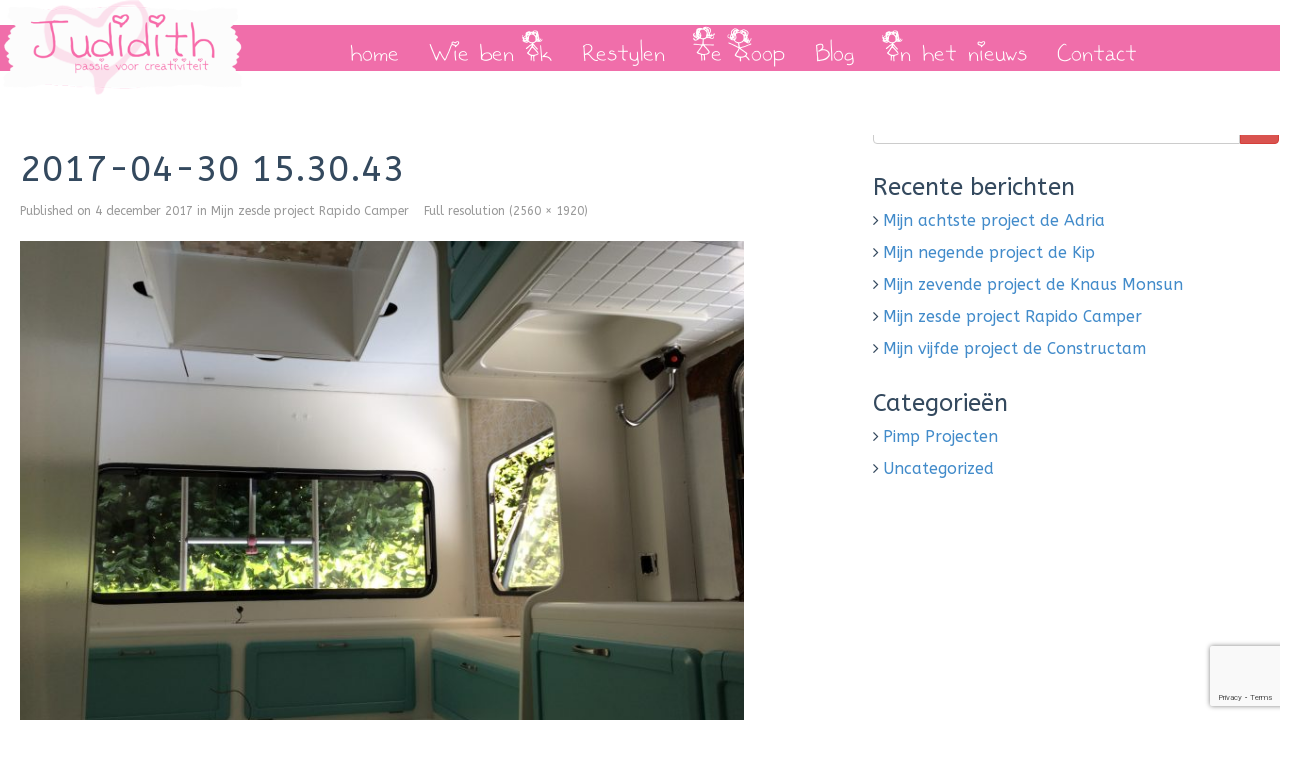

--- FILE ---
content_type: text/html; charset=UTF-8
request_url: https://judidith.nl/mijn-zesde-project-rapido-camper/2017-04-30-15-30-43/
body_size: 10047
content:
<!DOCTYPE html>
<html dir="ltr" lang="nl-NL" prefix="og: https://ogp.me/ns#" id="html">
<head>
  <meta charset="UTF-8">
  <meta name="viewport" content="width=device-width, initial-scale=1.0">
  
  <link rel="profile" href="http://gmpg.org/xfn/11">
  <link rel="pingback" href="https://judidith.nl/xmlrpc.php">
<!--[if lt IE 9]>
<script src="https://judidith.nl/wp-content/themes/judidith/assets/js/html5shiv.js"></script>
<script src="https://judidith.nl/wp-content/themes/judidith/assets/js/respond.min.js"></script>
<![endif]-->
<link rel="shortcut icon" href="https://judidith.nl/wp-content/themes/judidith/favicon.png" >	<style>img:is([sizes="auto" i], [sizes^="auto," i]) { contain-intrinsic-size: 3000px 1500px }</style>
	
		<!-- All in One SEO 4.8.0 - aioseo.com -->
		<title>2017-04-30 15.30.43 | Judidith</title>
	<meta name="robots" content="max-image-preview:large" />
	<meta name="author" content="wwwappz"/>
	<meta name="google-site-verification" content="TMCVWfDJmXDb-vGU7RWAzFmGTMhVuWJvEg5UCR9EoPY" />
	<link rel="canonical" href="https://judidith.nl/mijn-zesde-project-rapido-camper/2017-04-30-15-30-43/" />
	<meta name="generator" content="All in One SEO (AIOSEO) 4.8.0" />
		<meta property="og:locale" content="nl_NL" />
		<meta property="og:site_name" content="Judidith" />
		<meta property="og:type" content="article" />
		<meta property="og:title" content="2017-04-30 15.30.43 | Judidith" />
		<meta property="og:url" content="https://judidith.nl/mijn-zesde-project-rapido-camper/2017-04-30-15-30-43/" />
		<meta property="og:image" content="https://judidith.nl/wp-content/uploads/2020/09/IMG_7954-1-scaled.jpg" />
		<meta property="og:image:secure_url" content="https://judidith.nl/wp-content/uploads/2020/09/IMG_7954-1-scaled.jpg" />
		<meta property="article:published_time" content="2017-12-04T20:17:43+00:00" />
		<meta property="article:modified_time" content="2017-12-04T20:17:43+00:00" />
		<meta property="article:publisher" content="https://www.facebook.com/judidithcaravans/" />
		<meta name="twitter:card" content="summary" />
		<meta name="twitter:title" content="2017-04-30 15.30.43 | Judidith" />
		<meta name="twitter:image" content="https://judidith.nl/wp-content/uploads/2020/09/IMG_7954-1-scaled.jpg" />
		<meta name="google" content="nositelinkssearchbox" />
		<script type="application/ld+json" class="aioseo-schema">
			{"@context":"https:\/\/schema.org","@graph":[{"@type":"BreadcrumbList","@id":"https:\/\/judidith.nl\/mijn-zesde-project-rapido-camper\/2017-04-30-15-30-43\/#breadcrumblist","itemListElement":[{"@type":"ListItem","@id":"https:\/\/judidith.nl\/#listItem","position":1,"name":"Home","item":"https:\/\/judidith.nl\/","nextItem":{"@type":"ListItem","@id":"https:\/\/judidith.nl\/mijn-zesde-project-rapido-camper\/2017-04-30-15-30-43\/#listItem","name":"2017-04-30 15.30.43"}},{"@type":"ListItem","@id":"https:\/\/judidith.nl\/mijn-zesde-project-rapido-camper\/2017-04-30-15-30-43\/#listItem","position":2,"name":"2017-04-30 15.30.43","previousItem":{"@type":"ListItem","@id":"https:\/\/judidith.nl\/#listItem","name":"Home"}}]},{"@type":"ItemPage","@id":"https:\/\/judidith.nl\/mijn-zesde-project-rapido-camper\/2017-04-30-15-30-43\/#itempage","url":"https:\/\/judidith.nl\/mijn-zesde-project-rapido-camper\/2017-04-30-15-30-43\/","name":"2017-04-30 15.30.43 | Judidith","inLanguage":"nl-NL","isPartOf":{"@id":"https:\/\/judidith.nl\/#website"},"breadcrumb":{"@id":"https:\/\/judidith.nl\/mijn-zesde-project-rapido-camper\/2017-04-30-15-30-43\/#breadcrumblist"},"author":{"@id":"https:\/\/judidith.nl\/author\/admin\/#author"},"creator":{"@id":"https:\/\/judidith.nl\/author\/admin\/#author"},"datePublished":"2017-12-04T20:17:43+00:00","dateModified":"2017-12-04T20:17:43+00:00"},{"@type":"Organization","@id":"https:\/\/judidith.nl\/#organization","name":"Judidith","description":"Passie voor creativiteit","url":"https:\/\/judidith.nl\/","logo":{"@type":"ImageObject","url":"https:\/\/judidith.nl\/wp-content\/uploads\/2016\/01\/logo.png","@id":"https:\/\/judidith.nl\/mijn-zesde-project-rapido-camper\/2017-04-30-15-30-43\/#organizationLogo","width":350,"height":135},"image":{"@id":"https:\/\/judidith.nl\/mijn-zesde-project-rapido-camper\/2017-04-30-15-30-43\/#organizationLogo"}},{"@type":"Person","@id":"https:\/\/judidith.nl\/author\/admin\/#author","url":"https:\/\/judidith.nl\/author\/admin\/","name":"wwwappz","image":{"@type":"ImageObject","@id":"https:\/\/judidith.nl\/mijn-zesde-project-rapido-camper\/2017-04-30-15-30-43\/#authorImage","url":"https:\/\/secure.gravatar.com\/avatar\/fdd1c006e07ca8b6347adf513e64c56e?s=96&r=g","width":96,"height":96,"caption":"wwwappz"}},{"@type":"WebSite","@id":"https:\/\/judidith.nl\/#website","url":"https:\/\/judidith.nl\/","name":"Judidith","description":"Passie voor creativiteit","inLanguage":"nl-NL","publisher":{"@id":"https:\/\/judidith.nl\/#organization"}}]}
		</script>
		<!-- All in One SEO -->

<link rel="alternate" type="application/rss+xml" title="Judidith &raquo; feed" href="https://judidith.nl/feed/" />
<link rel="alternate" type="application/rss+xml" title="Judidith &raquo; reactiesfeed" href="https://judidith.nl/comments/feed/" />
<script type="text/javascript">
/* <![CDATA[ */
window._wpemojiSettings = {"baseUrl":"https:\/\/s.w.org\/images\/core\/emoji\/15.0.3\/72x72\/","ext":".png","svgUrl":"https:\/\/s.w.org\/images\/core\/emoji\/15.0.3\/svg\/","svgExt":".svg","source":{"concatemoji":"https:\/\/judidith.nl\/wp-includes\/js\/wp-emoji-release.min.js?ver=6.7.2"}};
/*! This file is auto-generated */
!function(i,n){var o,s,e;function c(e){try{var t={supportTests:e,timestamp:(new Date).valueOf()};sessionStorage.setItem(o,JSON.stringify(t))}catch(e){}}function p(e,t,n){e.clearRect(0,0,e.canvas.width,e.canvas.height),e.fillText(t,0,0);var t=new Uint32Array(e.getImageData(0,0,e.canvas.width,e.canvas.height).data),r=(e.clearRect(0,0,e.canvas.width,e.canvas.height),e.fillText(n,0,0),new Uint32Array(e.getImageData(0,0,e.canvas.width,e.canvas.height).data));return t.every(function(e,t){return e===r[t]})}function u(e,t,n){switch(t){case"flag":return n(e,"\ud83c\udff3\ufe0f\u200d\u26a7\ufe0f","\ud83c\udff3\ufe0f\u200b\u26a7\ufe0f")?!1:!n(e,"\ud83c\uddfa\ud83c\uddf3","\ud83c\uddfa\u200b\ud83c\uddf3")&&!n(e,"\ud83c\udff4\udb40\udc67\udb40\udc62\udb40\udc65\udb40\udc6e\udb40\udc67\udb40\udc7f","\ud83c\udff4\u200b\udb40\udc67\u200b\udb40\udc62\u200b\udb40\udc65\u200b\udb40\udc6e\u200b\udb40\udc67\u200b\udb40\udc7f");case"emoji":return!n(e,"\ud83d\udc26\u200d\u2b1b","\ud83d\udc26\u200b\u2b1b")}return!1}function f(e,t,n){var r="undefined"!=typeof WorkerGlobalScope&&self instanceof WorkerGlobalScope?new OffscreenCanvas(300,150):i.createElement("canvas"),a=r.getContext("2d",{willReadFrequently:!0}),o=(a.textBaseline="top",a.font="600 32px Arial",{});return e.forEach(function(e){o[e]=t(a,e,n)}),o}function t(e){var t=i.createElement("script");t.src=e,t.defer=!0,i.head.appendChild(t)}"undefined"!=typeof Promise&&(o="wpEmojiSettingsSupports",s=["flag","emoji"],n.supports={everything:!0,everythingExceptFlag:!0},e=new Promise(function(e){i.addEventListener("DOMContentLoaded",e,{once:!0})}),new Promise(function(t){var n=function(){try{var e=JSON.parse(sessionStorage.getItem(o));if("object"==typeof e&&"number"==typeof e.timestamp&&(new Date).valueOf()<e.timestamp+604800&&"object"==typeof e.supportTests)return e.supportTests}catch(e){}return null}();if(!n){if("undefined"!=typeof Worker&&"undefined"!=typeof OffscreenCanvas&&"undefined"!=typeof URL&&URL.createObjectURL&&"undefined"!=typeof Blob)try{var e="postMessage("+f.toString()+"("+[JSON.stringify(s),u.toString(),p.toString()].join(",")+"));",r=new Blob([e],{type:"text/javascript"}),a=new Worker(URL.createObjectURL(r),{name:"wpTestEmojiSupports"});return void(a.onmessage=function(e){c(n=e.data),a.terminate(),t(n)})}catch(e){}c(n=f(s,u,p))}t(n)}).then(function(e){for(var t in e)n.supports[t]=e[t],n.supports.everything=n.supports.everything&&n.supports[t],"flag"!==t&&(n.supports.everythingExceptFlag=n.supports.everythingExceptFlag&&n.supports[t]);n.supports.everythingExceptFlag=n.supports.everythingExceptFlag&&!n.supports.flag,n.DOMReady=!1,n.readyCallback=function(){n.DOMReady=!0}}).then(function(){return e}).then(function(){var e;n.supports.everything||(n.readyCallback(),(e=n.source||{}).concatemoji?t(e.concatemoji):e.wpemoji&&e.twemoji&&(t(e.twemoji),t(e.wpemoji)))}))}((window,document),window._wpemojiSettings);
/* ]]> */
</script>
<style id='wp-emoji-styles-inline-css' type='text/css'>

	img.wp-smiley, img.emoji {
		display: inline !important;
		border: none !important;
		box-shadow: none !important;
		height: 1em !important;
		width: 1em !important;
		margin: 0 0.07em !important;
		vertical-align: -0.1em !important;
		background: none !important;
		padding: 0 !important;
	}
</style>
<link rel='stylesheet' id='wp-block-library-css' href='https://judidith.nl/wp-includes/css/dist/block-library/style.min.css?ver=6.7.2' type='text/css' media='all' />
<style id='classic-theme-styles-inline-css' type='text/css'>
/*! This file is auto-generated */
.wp-block-button__link{color:#fff;background-color:#32373c;border-radius:9999px;box-shadow:none;text-decoration:none;padding:calc(.667em + 2px) calc(1.333em + 2px);font-size:1.125em}.wp-block-file__button{background:#32373c;color:#fff;text-decoration:none}
</style>
<style id='global-styles-inline-css' type='text/css'>
:root{--wp--preset--aspect-ratio--square: 1;--wp--preset--aspect-ratio--4-3: 4/3;--wp--preset--aspect-ratio--3-4: 3/4;--wp--preset--aspect-ratio--3-2: 3/2;--wp--preset--aspect-ratio--2-3: 2/3;--wp--preset--aspect-ratio--16-9: 16/9;--wp--preset--aspect-ratio--9-16: 9/16;--wp--preset--color--black: #000000;--wp--preset--color--cyan-bluish-gray: #abb8c3;--wp--preset--color--white: #ffffff;--wp--preset--color--pale-pink: #f78da7;--wp--preset--color--vivid-red: #cf2e2e;--wp--preset--color--luminous-vivid-orange: #ff6900;--wp--preset--color--luminous-vivid-amber: #fcb900;--wp--preset--color--light-green-cyan: #7bdcb5;--wp--preset--color--vivid-green-cyan: #00d084;--wp--preset--color--pale-cyan-blue: #8ed1fc;--wp--preset--color--vivid-cyan-blue: #0693e3;--wp--preset--color--vivid-purple: #9b51e0;--wp--preset--gradient--vivid-cyan-blue-to-vivid-purple: linear-gradient(135deg,rgba(6,147,227,1) 0%,rgb(155,81,224) 100%);--wp--preset--gradient--light-green-cyan-to-vivid-green-cyan: linear-gradient(135deg,rgb(122,220,180) 0%,rgb(0,208,130) 100%);--wp--preset--gradient--luminous-vivid-amber-to-luminous-vivid-orange: linear-gradient(135deg,rgba(252,185,0,1) 0%,rgba(255,105,0,1) 100%);--wp--preset--gradient--luminous-vivid-orange-to-vivid-red: linear-gradient(135deg,rgba(255,105,0,1) 0%,rgb(207,46,46) 100%);--wp--preset--gradient--very-light-gray-to-cyan-bluish-gray: linear-gradient(135deg,rgb(238,238,238) 0%,rgb(169,184,195) 100%);--wp--preset--gradient--cool-to-warm-spectrum: linear-gradient(135deg,rgb(74,234,220) 0%,rgb(151,120,209) 20%,rgb(207,42,186) 40%,rgb(238,44,130) 60%,rgb(251,105,98) 80%,rgb(254,248,76) 100%);--wp--preset--gradient--blush-light-purple: linear-gradient(135deg,rgb(255,206,236) 0%,rgb(152,150,240) 100%);--wp--preset--gradient--blush-bordeaux: linear-gradient(135deg,rgb(254,205,165) 0%,rgb(254,45,45) 50%,rgb(107,0,62) 100%);--wp--preset--gradient--luminous-dusk: linear-gradient(135deg,rgb(255,203,112) 0%,rgb(199,81,192) 50%,rgb(65,88,208) 100%);--wp--preset--gradient--pale-ocean: linear-gradient(135deg,rgb(255,245,203) 0%,rgb(182,227,212) 50%,rgb(51,167,181) 100%);--wp--preset--gradient--electric-grass: linear-gradient(135deg,rgb(202,248,128) 0%,rgb(113,206,126) 100%);--wp--preset--gradient--midnight: linear-gradient(135deg,rgb(2,3,129) 0%,rgb(40,116,252) 100%);--wp--preset--font-size--small: 13px;--wp--preset--font-size--medium: 20px;--wp--preset--font-size--large: 36px;--wp--preset--font-size--x-large: 42px;--wp--preset--font-family--inter: "Inter", sans-serif;--wp--preset--font-family--cardo: Cardo;--wp--preset--spacing--20: 0.44rem;--wp--preset--spacing--30: 0.67rem;--wp--preset--spacing--40: 1rem;--wp--preset--spacing--50: 1.5rem;--wp--preset--spacing--60: 2.25rem;--wp--preset--spacing--70: 3.38rem;--wp--preset--spacing--80: 5.06rem;--wp--preset--shadow--natural: 6px 6px 9px rgba(0, 0, 0, 0.2);--wp--preset--shadow--deep: 12px 12px 50px rgba(0, 0, 0, 0.4);--wp--preset--shadow--sharp: 6px 6px 0px rgba(0, 0, 0, 0.2);--wp--preset--shadow--outlined: 6px 6px 0px -3px rgba(255, 255, 255, 1), 6px 6px rgba(0, 0, 0, 1);--wp--preset--shadow--crisp: 6px 6px 0px rgba(0, 0, 0, 1);}:where(.is-layout-flex){gap: 0.5em;}:where(.is-layout-grid){gap: 0.5em;}body .is-layout-flex{display: flex;}.is-layout-flex{flex-wrap: wrap;align-items: center;}.is-layout-flex > :is(*, div){margin: 0;}body .is-layout-grid{display: grid;}.is-layout-grid > :is(*, div){margin: 0;}:where(.wp-block-columns.is-layout-flex){gap: 2em;}:where(.wp-block-columns.is-layout-grid){gap: 2em;}:where(.wp-block-post-template.is-layout-flex){gap: 1.25em;}:where(.wp-block-post-template.is-layout-grid){gap: 1.25em;}.has-black-color{color: var(--wp--preset--color--black) !important;}.has-cyan-bluish-gray-color{color: var(--wp--preset--color--cyan-bluish-gray) !important;}.has-white-color{color: var(--wp--preset--color--white) !important;}.has-pale-pink-color{color: var(--wp--preset--color--pale-pink) !important;}.has-vivid-red-color{color: var(--wp--preset--color--vivid-red) !important;}.has-luminous-vivid-orange-color{color: var(--wp--preset--color--luminous-vivid-orange) !important;}.has-luminous-vivid-amber-color{color: var(--wp--preset--color--luminous-vivid-amber) !important;}.has-light-green-cyan-color{color: var(--wp--preset--color--light-green-cyan) !important;}.has-vivid-green-cyan-color{color: var(--wp--preset--color--vivid-green-cyan) !important;}.has-pale-cyan-blue-color{color: var(--wp--preset--color--pale-cyan-blue) !important;}.has-vivid-cyan-blue-color{color: var(--wp--preset--color--vivid-cyan-blue) !important;}.has-vivid-purple-color{color: var(--wp--preset--color--vivid-purple) !important;}.has-black-background-color{background-color: var(--wp--preset--color--black) !important;}.has-cyan-bluish-gray-background-color{background-color: var(--wp--preset--color--cyan-bluish-gray) !important;}.has-white-background-color{background-color: var(--wp--preset--color--white) !important;}.has-pale-pink-background-color{background-color: var(--wp--preset--color--pale-pink) !important;}.has-vivid-red-background-color{background-color: var(--wp--preset--color--vivid-red) !important;}.has-luminous-vivid-orange-background-color{background-color: var(--wp--preset--color--luminous-vivid-orange) !important;}.has-luminous-vivid-amber-background-color{background-color: var(--wp--preset--color--luminous-vivid-amber) !important;}.has-light-green-cyan-background-color{background-color: var(--wp--preset--color--light-green-cyan) !important;}.has-vivid-green-cyan-background-color{background-color: var(--wp--preset--color--vivid-green-cyan) !important;}.has-pale-cyan-blue-background-color{background-color: var(--wp--preset--color--pale-cyan-blue) !important;}.has-vivid-cyan-blue-background-color{background-color: var(--wp--preset--color--vivid-cyan-blue) !important;}.has-vivid-purple-background-color{background-color: var(--wp--preset--color--vivid-purple) !important;}.has-black-border-color{border-color: var(--wp--preset--color--black) !important;}.has-cyan-bluish-gray-border-color{border-color: var(--wp--preset--color--cyan-bluish-gray) !important;}.has-white-border-color{border-color: var(--wp--preset--color--white) !important;}.has-pale-pink-border-color{border-color: var(--wp--preset--color--pale-pink) !important;}.has-vivid-red-border-color{border-color: var(--wp--preset--color--vivid-red) !important;}.has-luminous-vivid-orange-border-color{border-color: var(--wp--preset--color--luminous-vivid-orange) !important;}.has-luminous-vivid-amber-border-color{border-color: var(--wp--preset--color--luminous-vivid-amber) !important;}.has-light-green-cyan-border-color{border-color: var(--wp--preset--color--light-green-cyan) !important;}.has-vivid-green-cyan-border-color{border-color: var(--wp--preset--color--vivid-green-cyan) !important;}.has-pale-cyan-blue-border-color{border-color: var(--wp--preset--color--pale-cyan-blue) !important;}.has-vivid-cyan-blue-border-color{border-color: var(--wp--preset--color--vivid-cyan-blue) !important;}.has-vivid-purple-border-color{border-color: var(--wp--preset--color--vivid-purple) !important;}.has-vivid-cyan-blue-to-vivid-purple-gradient-background{background: var(--wp--preset--gradient--vivid-cyan-blue-to-vivid-purple) !important;}.has-light-green-cyan-to-vivid-green-cyan-gradient-background{background: var(--wp--preset--gradient--light-green-cyan-to-vivid-green-cyan) !important;}.has-luminous-vivid-amber-to-luminous-vivid-orange-gradient-background{background: var(--wp--preset--gradient--luminous-vivid-amber-to-luminous-vivid-orange) !important;}.has-luminous-vivid-orange-to-vivid-red-gradient-background{background: var(--wp--preset--gradient--luminous-vivid-orange-to-vivid-red) !important;}.has-very-light-gray-to-cyan-bluish-gray-gradient-background{background: var(--wp--preset--gradient--very-light-gray-to-cyan-bluish-gray) !important;}.has-cool-to-warm-spectrum-gradient-background{background: var(--wp--preset--gradient--cool-to-warm-spectrum) !important;}.has-blush-light-purple-gradient-background{background: var(--wp--preset--gradient--blush-light-purple) !important;}.has-blush-bordeaux-gradient-background{background: var(--wp--preset--gradient--blush-bordeaux) !important;}.has-luminous-dusk-gradient-background{background: var(--wp--preset--gradient--luminous-dusk) !important;}.has-pale-ocean-gradient-background{background: var(--wp--preset--gradient--pale-ocean) !important;}.has-electric-grass-gradient-background{background: var(--wp--preset--gradient--electric-grass) !important;}.has-midnight-gradient-background{background: var(--wp--preset--gradient--midnight) !important;}.has-small-font-size{font-size: var(--wp--preset--font-size--small) !important;}.has-medium-font-size{font-size: var(--wp--preset--font-size--medium) !important;}.has-large-font-size{font-size: var(--wp--preset--font-size--large) !important;}.has-x-large-font-size{font-size: var(--wp--preset--font-size--x-large) !important;}
:where(.wp-block-post-template.is-layout-flex){gap: 1.25em;}:where(.wp-block-post-template.is-layout-grid){gap: 1.25em;}
:where(.wp-block-columns.is-layout-flex){gap: 2em;}:where(.wp-block-columns.is-layout-grid){gap: 2em;}
:root :where(.wp-block-pullquote){font-size: 1.5em;line-height: 1.6;}
</style>
<link rel='stylesheet' id='contact-form-7-css' href='https://judidith.nl/wp-content/plugins/contact-form-7/includes/css/styles.css?ver=6.0.5' type='text/css' media='all' />
<link rel='stylesheet' id='responsive-lightbox-featherlight-css' href='https://judidith.nl/wp-content/plugins/responsive-lightbox/assets/featherlight/featherlight.min.css?ver=1.7.14' type='text/css' media='all' />
<link rel='stylesheet' id='responsive-lightbox-featherlight-gallery-css' href='https://judidith.nl/wp-content/plugins/responsive-lightbox/assets/featherlight/featherlight.gallery.min.css?ver=1.7.14' type='text/css' media='all' />
<link rel='stylesheet' id='woocommerce-layout-css' href='https://judidith.nl/wp-content/plugins/woocommerce/assets/css/woocommerce-layout.css?ver=9.7.1' type='text/css' media='all' />
<link rel='stylesheet' id='woocommerce-smallscreen-css' href='https://judidith.nl/wp-content/plugins/woocommerce/assets/css/woocommerce-smallscreen.css?ver=9.7.1' type='text/css' media='only screen and (max-width: 768px)' />
<link rel='stylesheet' id='woocommerce-general-css' href='https://judidith.nl/wp-content/plugins/woocommerce/assets/css/woocommerce.css?ver=9.7.1' type='text/css' media='all' />
<style id='woocommerce-inline-inline-css' type='text/css'>
.woocommerce form .form-row .required { visibility: visible; }
</style>
<link rel='stylesheet' id='arve-css' href='https://judidith.nl/wp-content/plugins/advanced-responsive-video-embedder/build/main.css?ver=10.6.9' type='text/css' media='all' />
<link rel='stylesheet' id='brands-styles-css' href='https://judidith.nl/wp-content/plugins/woocommerce/assets/css/brands.css?ver=9.7.1' type='text/css' media='all' />
<link rel='stylesheet' id='bootstrap-min-css' href='https://judidith.nl/wp-content/themes/judidith/assets/css/bootstrap.min.css?ver=6.7.2' type='text/css' media='all' />
<link rel='stylesheet' id='prettyPhoto-css' href='https://judidith.nl/wp-content/themes/judidith/assets/css/prettyPhoto.css?ver=6.7.2' type='text/css' media='all' />
<link rel='stylesheet' id='animate-css' href='https://judidith.nl/wp-content/themes/judidith/assets/css/animate.css?ver=6.7.2' type='text/css' media='all' />
<link rel='stylesheet' id='styles-css' href='https://judidith.nl/wp-content/themes/judidith/assets/css/styles.css?ver=6.7.2' type='text/css' media='all' />
<link rel='stylesheet' id='fontawesome-css' href='https://judidith.nl/wp-content/themes/judidith/assets/css/font-awesome.min.css?ver=6.7.2' type='text/css' media='all' />
<link rel='stylesheet' id='style-css' href='https://judidith.nl/wp-content/themes/judidith/style.css?ver=6.7.2' type='text/css' media='all' />
<style id='style-inline-css' type='text/css'>
@import url(https://fonts.googleapis.com/css?family=ABeeZee:400,100,100italic,300,300italic,400italic,500,500italic,700,700italic,900,900italic);
    /* Body Style */

    body{
    background: #ffffff;color: #34495e;font-family: 'ABeeZee';size: 14px;}   

 /* Heading Style */

h1, h2, h3, h4, h5, h6{ 
font-family: 'ABeeZee';}



/*Link Color*/

a {
color: #428bca;}


/*Link Hover Color*/

a:hover {
color: #d9534f;}  

   /* Header Style */

#header {
background-color: #ffffff;}  



/* Custom CSS */



</style>
<style id='akismet-widget-style-inline-css' type='text/css'>

			.a-stats {
				--akismet-color-mid-green: #357b49;
				--akismet-color-white: #fff;
				--akismet-color-light-grey: #f6f7f7;

				max-width: 350px;
				width: auto;
			}

			.a-stats * {
				all: unset;
				box-sizing: border-box;
			}

			.a-stats strong {
				font-weight: 600;
			}

			.a-stats a.a-stats__link,
			.a-stats a.a-stats__link:visited,
			.a-stats a.a-stats__link:active {
				background: var(--akismet-color-mid-green);
				border: none;
				box-shadow: none;
				border-radius: 8px;
				color: var(--akismet-color-white);
				cursor: pointer;
				display: block;
				font-family: -apple-system, BlinkMacSystemFont, 'Segoe UI', 'Roboto', 'Oxygen-Sans', 'Ubuntu', 'Cantarell', 'Helvetica Neue', sans-serif;
				font-weight: 500;
				padding: 12px;
				text-align: center;
				text-decoration: none;
				transition: all 0.2s ease;
			}

			/* Extra specificity to deal with TwentyTwentyOne focus style */
			.widget .a-stats a.a-stats__link:focus {
				background: var(--akismet-color-mid-green);
				color: var(--akismet-color-white);
				text-decoration: none;
			}

			.a-stats a.a-stats__link:hover {
				filter: brightness(110%);
				box-shadow: 0 4px 12px rgba(0, 0, 0, 0.06), 0 0 2px rgba(0, 0, 0, 0.16);
			}

			.a-stats .count {
				color: var(--akismet-color-white);
				display: block;
				font-size: 1.5em;
				line-height: 1.4;
				padding: 0 13px;
				white-space: nowrap;
			}
		
</style>
<script type="text/javascript" src="https://judidith.nl/wp-includes/js/jquery/jquery.min.js?ver=3.7.1" id="jquery-core-js"></script>
<script type="text/javascript" src="https://judidith.nl/wp-includes/js/jquery/jquery-migrate.min.js?ver=3.4.1" id="jquery-migrate-js"></script>
<script type="text/javascript" src="https://judidith.nl/wp-content/plugins/responsive-lightbox/assets/featherlight/featherlight.min.js?ver=1.7.14" id="responsive-lightbox-featherlight-js"></script>
<script type="text/javascript" src="https://judidith.nl/wp-content/plugins/responsive-lightbox/assets/featherlight/featherlight.gallery.min.js?ver=1.7.14" id="responsive-lightbox-featherlight-gallery-js"></script>
<script type="text/javascript" src="https://judidith.nl/wp-includes/js/underscore.min.js?ver=1.13.7" id="underscore-js"></script>
<script type="text/javascript" src="https://judidith.nl/wp-content/plugins/responsive-lightbox/assets/infinitescroll/infinite-scroll.pkgd.min.js?ver=6.7.2" id="responsive-lightbox-infinite-scroll-js"></script>
<script type="text/javascript" id="responsive-lightbox-js-before">
/* <![CDATA[ */
var rlArgs = {"script":"featherlight","selector":"lightbox","customEvents":"","activeGalleries":true,"openSpeed":250,"closeSpeed":250,"closeOnClick":"background","closeOnEsc":true,"galleryFadeIn":100,"galleryFadeOut":300,"woocommerce_gallery":false,"ajaxurl":"https:\/\/judidith.nl\/wp-admin\/admin-ajax.php","nonce":"041b5df632","preview":false,"postId":715,"scriptExtension":false};
/* ]]> */
</script>
<script type="text/javascript" src="https://judidith.nl/wp-content/plugins/responsive-lightbox/js/front.js?ver=2.5.0" id="responsive-lightbox-js"></script>
<script type="text/javascript" src="https://judidith.nl/wp-content/plugins/woocommerce/assets/js/jquery-blockui/jquery.blockUI.min.js?ver=2.7.0-wc.9.7.1" id="jquery-blockui-js" defer="defer" data-wp-strategy="defer"></script>
<script type="text/javascript" id="wc-add-to-cart-js-extra">
/* <![CDATA[ */
var wc_add_to_cart_params = {"ajax_url":"\/wp-admin\/admin-ajax.php","wc_ajax_url":"\/?wc-ajax=%%endpoint%%","i18n_view_cart":"Bekijk winkelwagen","cart_url":"https:\/\/judidith.nl","is_cart":"","cart_redirect_after_add":"no"};
/* ]]> */
</script>
<script type="text/javascript" src="https://judidith.nl/wp-content/plugins/woocommerce/assets/js/frontend/add-to-cart.min.js?ver=9.7.1" id="wc-add-to-cart-js" defer="defer" data-wp-strategy="defer"></script>
<script type="text/javascript" src="https://judidith.nl/wp-content/plugins/woocommerce/assets/js/js-cookie/js.cookie.min.js?ver=2.1.4-wc.9.7.1" id="js-cookie-js" defer="defer" data-wp-strategy="defer"></script>
<script type="text/javascript" id="woocommerce-js-extra">
/* <![CDATA[ */
var woocommerce_params = {"ajax_url":"\/wp-admin\/admin-ajax.php","wc_ajax_url":"\/?wc-ajax=%%endpoint%%","i18n_password_show":"Wachtwoord weergeven","i18n_password_hide":"Wachtwoord verbergen"};
/* ]]> */
</script>
<script type="text/javascript" src="https://judidith.nl/wp-content/plugins/woocommerce/assets/js/frontend/woocommerce.min.js?ver=9.7.1" id="woocommerce-js" defer="defer" data-wp-strategy="defer"></script>
<script type="text/javascript" src="https://judidith.nl/wp-content/themes/judidith/assets/js/bootstrap.min.js?ver=6.7.2" id="bootstrap-js-js"></script>
<script type="text/javascript" src="https://judidith.nl/wp-content/plugins/woocommerce/assets/js/prettyPhoto/jquery.prettyPhoto.min.js?ver=3.1.6-wc.9.7.1" id="prettyPhoto-js" defer="defer" data-wp-strategy="defer"></script>
<script type="text/javascript" src="https://judidith.nl/wp-content/themes/judidith/assets/js/jquery.isotope.min.js?ver=6.7.2" id="isotope-js"></script>
<script type="text/javascript" src="https://judidith.nl/wp-content/themes/judidith/assets/js/main.js?ver=6.7.2" id="main-js-js"></script>
<link rel="https://api.w.org/" href="https://judidith.nl/wp-json/" /><link rel="alternate" title="JSON" type="application/json" href="https://judidith.nl/wp-json/wp/v2/media/715" /><link rel="EditURI" type="application/rsd+xml" title="RSD" href="https://judidith.nl/xmlrpc.php?rsd" />
<meta name="generator" content="WordPress 6.7.2" />
<meta name="generator" content="WooCommerce 9.7.1" />
<link rel='shortlink' href='https://judidith.nl/?p=715' />
<link rel="alternate" title="oEmbed (JSON)" type="application/json+oembed" href="https://judidith.nl/wp-json/oembed/1.0/embed?url=https%3A%2F%2Fjudidith.nl%2Fmijn-zesde-project-rapido-camper%2F2017-04-30-15-30-43%2F" />
<link rel="alternate" title="oEmbed (XML)" type="text/xml+oembed" href="https://judidith.nl/wp-json/oembed/1.0/embed?url=https%3A%2F%2Fjudidith.nl%2Fmijn-zesde-project-rapido-camper%2F2017-04-30-15-30-43%2F&#038;format=xml" />
	<noscript><style>.woocommerce-product-gallery{ opacity: 1 !important; }</style></noscript>
	<style class='wp-fonts-local' type='text/css'>
@font-face{font-family:Inter;font-style:normal;font-weight:300 900;font-display:fallback;src:url('https://judidith.nl/wp-content/plugins/woocommerce/assets/fonts/Inter-VariableFont_slnt,wght.woff2') format('woff2');font-stretch:normal;}
@font-face{font-family:Cardo;font-style:normal;font-weight:400;font-display:fallback;src:url('https://judidith.nl/wp-content/plugins/woocommerce/assets/fonts/cardo_normal_400.woff2') format('woff2');}
</style>
<link rel="icon" href="https://judidith.nl/wp-content/uploads/2024/09/Tekengebied-1512-100x100.png" sizes="32x32" />
<link rel="icon" href="https://judidith.nl/wp-content/uploads/2024/09/Tekengebied-1512-300x300.png" sizes="192x192" />
<link rel="apple-touch-icon" href="https://judidith.nl/wp-content/uploads/2024/09/Tekengebied-1512-300x300.png" />
<meta name="msapplication-TileImage" content="https://judidith.nl/wp-content/uploads/2024/09/Tekengebied-1512-300x300.png" />
</head><!--/head-->

<body class="attachment attachment-template-default single single-attachment postid-715 attachmentid-715 attachment-jpeg theme-judidith woocommerce-no-js">
  
  <header id="header" class="navbar navbar-inverse navbar-fixed-top headerj" role="banner">
      <div class="navbar-header">
        <button type="button" class="navbar-toggle" data-toggle="collapse" data-target=".navbar-collapse">
          <span class="sr-only">Toggle navigation</span>
          <span class="icon-bar"></span>
          <span class="icon-bar"></span>
          <span class="icon-bar"></span>
        </button>
                    
        <a class="navbar-brand" href="https://judidith.nl/" >
            <img src="https://judidith.nl/wp-content/uploads/2016/01/logo.png" alt="Judidith" />
        </a>
              </div>

      <div class="hidden-xs">
        <ul id="menu-home" class="nav navbar-nav navbar-left"><li id="menu-item-7" class="menu-item menu-item-type-post_type menu-item-object-page menu-item-home menu-item-7"><a title="home" href="https://judidith.nl/">home</a></li>
<li id="menu-item-10" class="menu-item menu-item-type-post_type menu-item-object-page menu-item-10"><a title="Wie ben Ik" href="https://judidith.nl/wie-ben-ik/">Wie ben Ik</a></li>
<li id="menu-item-13" class="menu-item menu-item-type-post_type menu-item-object-page menu-item-13"><a title="Restylen" href="https://judidith.nl/pimpen/">Restylen</a></li>
<li id="menu-item-16" class="menu-item menu-item-type-post_type menu-item-object-page menu-item-16"><a title="Te Koop" href="https://judidith.nl/te-koop/">Te Koop</a></li>
<li id="menu-item-140" class="menu-item menu-item-type-post_type menu-item-object-page menu-item-140"><a title="Blog" href="https://judidith.nl/blog/">Blog</a></li>
<li id="menu-item-581" class="menu-item menu-item-type-post_type menu-item-object-page menu-item-581"><a title="In het nieuws" href="https://judidith.nl/in-het-nieuws/">In het nieuws</a></li>
<li id="menu-item-19" class="menu-item menu-item-type-post_type menu-item-object-page menu-item-19"><a title="Contact" href="https://judidith.nl/contact/">Contact</a></li>
</ul>      </div>

      <div id="mobile-menu" class="visible-xs">
        <div class="collapse navbar-collapse">
          <ul id="menu-home-1" class="nav navbar-nav"><li class="menu-item menu-item-type-post_type menu-item-object-page menu-item-home menu-item-7"><a title="home" href="https://judidith.nl/">home</a></li>
<li class="menu-item menu-item-type-post_type menu-item-object-page menu-item-10"><a title="Wie ben Ik" href="https://judidith.nl/wie-ben-ik/">Wie ben Ik</a></li>
<li class="menu-item menu-item-type-post_type menu-item-object-page menu-item-13"><a title="Restylen" href="https://judidith.nl/pimpen/">Restylen</a></li>
<li class="menu-item menu-item-type-post_type menu-item-object-page menu-item-16"><a title="Te Koop" href="https://judidith.nl/te-koop/">Te Koop</a></li>
<li class="menu-item menu-item-type-post_type menu-item-object-page menu-item-140"><a title="Blog" href="https://judidith.nl/blog/">Blog</a></li>
<li class="menu-item menu-item-type-post_type menu-item-object-page menu-item-581"><a title="In het nieuws" href="https://judidith.nl/in-het-nieuws/">In het nieuws</a></li>
<li class="menu-item menu-item-type-post_type menu-item-object-page menu-item-19"><a title="Contact" href="https://judidith.nl/contact/">Contact</a></li>
</ul>        </div>
              </div><!--/.visible-xs-->

  </header><!--/#header-->

  
              <div class="row">

    <div id="content" class="site-content col-md-8" role="main">
        <article id="post-715" class="image-attachment post-715 attachment type-attachment status-inherit hentry">
            <header class="entry-header">
                <h1 class="entry-title">
                    2017-04-30 15.30.43                                    </h1>

                
                    <div class="entry-meta">
                        <ul>                                                
                            <li><span class="attachment-meta">Published on <time class="entry-date" datetime="2017-12-04T20:17:43+00:00">4 december 2017</time> in <a href="https://judidith.nl/mijn-zesde-project-rapido-camper/" title="Return to Mijn zesde project Rapido Camper" rel="gallery">Mijn zesde project Rapido Camper</a></span></li>                     
                            <li><span class="attachment-meta full-size-link"><a href="https://judidith.nl/wp-content/uploads/2017/12/2017-04-30-15.30.43-scaled.jpg" title="Link to full-size image">Full resolution (2560 &times; 1920)</a></span></li>                     
                        </ul>
                    </div><!-- .entry-meta -->

                </header><!--/.entry-header -->

                <div class="entry-content">

                    <div class="entry-attachment">
                        <div class="attachment">
                            <a href="https://judidith.nl/mijn-zesde-project-rapido-camper/img_7902-2-2/" title="2017-04-30 15.30.43" rel="attachment"><img width="724" height="543" src="https://judidith.nl/wp-content/uploads/2017/12/2017-04-30-15.30.43-scaled.jpg" class="attachment-724x724 size-724x724" alt="" decoding="async" fetchpriority="high" srcset="https://judidith.nl/wp-content/uploads/2017/12/2017-04-30-15.30.43-scaled.jpg 2560w, https://judidith.nl/wp-content/uploads/2017/12/2017-04-30-15.30.43-scaled-600x450.jpg 600w, https://judidith.nl/wp-content/uploads/2017/12/2017-04-30-15.30.43-300x225.jpg 300w, https://judidith.nl/wp-content/uploads/2017/12/2017-04-30-15.30.43-768x576.jpg 768w, https://judidith.nl/wp-content/uploads/2017/12/2017-04-30-15.30.43-1024x768.jpg 1024w" sizes="(max-width: 724px) 100vw, 724px" /></a>
                                                    </div><!-- .attachment -->
                    </div><!-- .entry-attachment -->

                                    </div><!-- .entry-content -->
            </article><!-- #post -->

            <ul class="navigation image-navigation pager" role="navigation">
                <li class="previous"><a href='https://judidith.nl/wp-content/uploads/2017/12/2017-04-30-15.30.20-HDR-e1512419720695-scaled.jpg' title="" data-rl_title="" class="rl-gallery-link" data-rl_caption="" data-rel="lightbox-gallery-0"><span class="meta-nav">&larr;</span> Previous</a></li>
                <li class="next"><a href='https://judidith.nl/wp-content/uploads/2017/12/2017-05-09-14.44.21-scaled.jpg' title="" data-rl_title="" class="rl-gallery-link" data-rl_caption="" data-rel="lightbox-gallery-0">Next <span class="meta-nav">&rarr;</span></a></li>
            </ul><!--/#image-navigation -->

            
<div id="comments" class="comments-area">

    
        </div><!-- #comments -->
        </div><!-- #content -->
            <div id="sidebar" class="col-md-4" role="complementary">
        <div class="sidebar-inner">
            <aside class="widget-area">
                <div><form role="search" method="get" id="searchform" action="https://judidith.nl/" role="form">
    <div class="input-group">
        <input type="text" value="" name="s" id="s" class="form-control" placeholder="Search" />
        <span class="input-group-btn">
            <button class="btn btn-danger" type="submit"><i class="icon-search"></i></button>
        </span>
    </div>
</form></div>
		<div>
		<h3>Recente berichten</h3>
		<ul>
											<li>
					<a href="https://judidith.nl/mijn-achtste-project-de-adria/">Mijn achtste project de Adria</a>
									</li>
											<li>
					<a href="https://judidith.nl/mijn-negende-project-de-kip/">Mijn negende project de Kip</a>
									</li>
											<li>
					<a href="https://judidith.nl/mijn-zevende-project-de-knaus-monsun/">Mijn zevende project de Knaus Monsun</a>
									</li>
											<li>
					<a href="https://judidith.nl/mijn-zesde-project-rapido-camper/">Mijn zesde project Rapido Camper</a>
									</li>
											<li>
					<a href="https://judidith.nl/mijn-vijfde-project-de-constructam-work-in-progress/">Mijn vijfde project de Constructam</a>
									</li>
					</ul>

		</div><div><h3>Categorieën</h3>
			<ul>
					<li class="cat-item cat-item-5"><a href="https://judidith.nl/category/pimp-projecten/">Pimp Projecten</a>
</li>
	<li class="cat-item cat-item-1"><a href="https://judidith.nl/category/uncategorized/">Uncategorized</a>
</li>
			</ul>

			</div>            </aside>
        </div>
    </div>
    </div>
    

<section id="bottom" class="wet-asphalt">
  <div class="container">
    <div class="row">
          </div>
  </div>
</section>

<footer id="footer" class="midnight-blue">
  <div class="container">
    <div class="row">
      <div class="col-sm-4">
        <iframe src="https://www.facebook.com/plugins/like.php?href=https%3A%2F%2Fdevelopers.facebook.com%2Fdocs%2Fplugins%2F&width=121&layout=button&action=like&size=large&show_faces=true&share=true&height=65&appId" width="300" height="65" style="border:none;overflow:hidden" scrolling="no" frameborder="0" allowTransparency="true"></iframe>

      </div>
      <div class="col-sm-8">
        <ul class="pull-right">
          <li class="menu-item menu-item-type-post_type menu-item-object-page menu-item-home menu-item-7"><a href="https://judidith.nl/">home</a></li>
<li class="menu-item menu-item-type-post_type menu-item-object-page menu-item-10"><a href="https://judidith.nl/wie-ben-ik/">Wie ben Ik</a></li>
<li class="menu-item menu-item-type-post_type menu-item-object-page menu-item-13"><a href="https://judidith.nl/pimpen/">Restylen</a></li>
<li class="menu-item menu-item-type-post_type menu-item-object-page menu-item-16"><a href="https://judidith.nl/te-koop/">Te Koop</a></li>
<li class="menu-item menu-item-type-post_type menu-item-object-page menu-item-140"><a href="https://judidith.nl/blog/">Blog</a></li>
<li class="menu-item menu-item-type-post_type menu-item-object-page menu-item-581"><a href="https://judidith.nl/in-het-nieuws/">In het nieuws</a></li>
<li class="menu-item menu-item-type-post_type menu-item-object-page menu-item-19"><a href="https://judidith.nl/contact/">Contact</a></li>
          <li>
            <a id="gototop" class="gototop" href="#"><i class="icon-chevron-up"></i></a><!--#gototop-->
          </li>
        </ul>
      </div>
    </div>
  </div>
</footer><!--/#footer-->

  

	<script type='text/javascript'>
		(function () {
			var c = document.body.className;
			c = c.replace(/woocommerce-no-js/, 'woocommerce-js');
			document.body.className = c;
		})();
	</script>
	<link rel='stylesheet' id='wc-blocks-style-css' href='https://judidith.nl/wp-content/plugins/woocommerce/assets/client/blocks/wc-blocks.css?ver=wc-9.7.1' type='text/css' media='all' />
<script type="text/javascript" src="https://judidith.nl/wp-includes/js/dist/hooks.min.js?ver=4d63a3d491d11ffd8ac6" id="wp-hooks-js"></script>
<script type="text/javascript" src="https://judidith.nl/wp-includes/js/dist/i18n.min.js?ver=5e580eb46a90c2b997e6" id="wp-i18n-js"></script>
<script type="text/javascript" id="wp-i18n-js-after">
/* <![CDATA[ */
wp.i18n.setLocaleData( { 'text direction\u0004ltr': [ 'ltr' ] } );
/* ]]> */
</script>
<script type="text/javascript" src="https://judidith.nl/wp-content/plugins/contact-form-7/includes/swv/js/index.js?ver=6.0.5" id="swv-js"></script>
<script type="text/javascript" id="contact-form-7-js-translations">
/* <![CDATA[ */
( function( domain, translations ) {
	var localeData = translations.locale_data[ domain ] || translations.locale_data.messages;
	localeData[""].domain = domain;
	wp.i18n.setLocaleData( localeData, domain );
} )( "contact-form-7", {"translation-revision-date":"2025-02-18 08:29:12+0000","generator":"GlotPress\/4.0.1","domain":"messages","locale_data":{"messages":{"":{"domain":"messages","plural-forms":"nplurals=2; plural=n != 1;","lang":"nl"},"This contact form is placed in the wrong place.":["Dit contactformulier staat op de verkeerde plek."],"Error:":["Fout:"]}},"comment":{"reference":"includes\/js\/index.js"}} );
/* ]]> */
</script>
<script type="text/javascript" id="contact-form-7-js-before">
/* <![CDATA[ */
var wpcf7 = {
    "api": {
        "root": "https:\/\/judidith.nl\/wp-json\/",
        "namespace": "contact-form-7\/v1"
    }
};
/* ]]> */
</script>
<script type="text/javascript" src="https://judidith.nl/wp-content/plugins/contact-form-7/includes/js/index.js?ver=6.0.5" id="contact-form-7-js"></script>
<script type="text/javascript" src="https://judidith.nl/wp-content/plugins/woocommerce/assets/js/sourcebuster/sourcebuster.min.js?ver=9.7.1" id="sourcebuster-js-js"></script>
<script type="text/javascript" id="wc-order-attribution-js-extra">
/* <![CDATA[ */
var wc_order_attribution = {"params":{"lifetime":1.0e-5,"session":30,"base64":false,"ajaxurl":"https:\/\/judidith.nl\/wp-admin\/admin-ajax.php","prefix":"wc_order_attribution_","allowTracking":true},"fields":{"source_type":"current.typ","referrer":"current_add.rf","utm_campaign":"current.cmp","utm_source":"current.src","utm_medium":"current.mdm","utm_content":"current.cnt","utm_id":"current.id","utm_term":"current.trm","utm_source_platform":"current.plt","utm_creative_format":"current.fmt","utm_marketing_tactic":"current.tct","session_entry":"current_add.ep","session_start_time":"current_add.fd","session_pages":"session.pgs","session_count":"udata.vst","user_agent":"udata.uag"}};
/* ]]> */
</script>
<script type="text/javascript" src="https://judidith.nl/wp-content/plugins/woocommerce/assets/js/frontend/order-attribution.min.js?ver=9.7.1" id="wc-order-attribution-js"></script>
<script type="text/javascript" src="https://www.google.com/recaptcha/api.js?render=6LdERIcUAAAAACm_cVQO0vVQelYZ7dvCuBlfMpIp&amp;ver=3.0" id="google-recaptcha-js"></script>
<script type="text/javascript" src="https://judidith.nl/wp-includes/js/dist/vendor/wp-polyfill.min.js?ver=3.15.0" id="wp-polyfill-js"></script>
<script type="text/javascript" id="wpcf7-recaptcha-js-before">
/* <![CDATA[ */
var wpcf7_recaptcha = {
    "sitekey": "6LdERIcUAAAAACm_cVQO0vVQelYZ7dvCuBlfMpIp",
    "actions": {
        "homepage": "homepage",
        "contactform": "contactform"
    }
};
/* ]]> */
</script>
<script type="text/javascript" src="https://judidith.nl/wp-content/plugins/contact-form-7/modules/recaptcha/index.js?ver=6.0.5" id="wpcf7-recaptcha-js"></script>

</body>
</html>


--- FILE ---
content_type: text/html; charset=utf-8
request_url: https://www.google.com/recaptcha/api2/anchor?ar=1&k=6LdERIcUAAAAACm_cVQO0vVQelYZ7dvCuBlfMpIp&co=aHR0cHM6Ly9qdWRpZGl0aC5ubDo0NDM.&hl=en&v=PoyoqOPhxBO7pBk68S4YbpHZ&size=invisible&anchor-ms=20000&execute-ms=30000&cb=z9z9fknndev5
body_size: 48690
content:
<!DOCTYPE HTML><html dir="ltr" lang="en"><head><meta http-equiv="Content-Type" content="text/html; charset=UTF-8">
<meta http-equiv="X-UA-Compatible" content="IE=edge">
<title>reCAPTCHA</title>
<style type="text/css">
/* cyrillic-ext */
@font-face {
  font-family: 'Roboto';
  font-style: normal;
  font-weight: 400;
  font-stretch: 100%;
  src: url(//fonts.gstatic.com/s/roboto/v48/KFO7CnqEu92Fr1ME7kSn66aGLdTylUAMa3GUBHMdazTgWw.woff2) format('woff2');
  unicode-range: U+0460-052F, U+1C80-1C8A, U+20B4, U+2DE0-2DFF, U+A640-A69F, U+FE2E-FE2F;
}
/* cyrillic */
@font-face {
  font-family: 'Roboto';
  font-style: normal;
  font-weight: 400;
  font-stretch: 100%;
  src: url(//fonts.gstatic.com/s/roboto/v48/KFO7CnqEu92Fr1ME7kSn66aGLdTylUAMa3iUBHMdazTgWw.woff2) format('woff2');
  unicode-range: U+0301, U+0400-045F, U+0490-0491, U+04B0-04B1, U+2116;
}
/* greek-ext */
@font-face {
  font-family: 'Roboto';
  font-style: normal;
  font-weight: 400;
  font-stretch: 100%;
  src: url(//fonts.gstatic.com/s/roboto/v48/KFO7CnqEu92Fr1ME7kSn66aGLdTylUAMa3CUBHMdazTgWw.woff2) format('woff2');
  unicode-range: U+1F00-1FFF;
}
/* greek */
@font-face {
  font-family: 'Roboto';
  font-style: normal;
  font-weight: 400;
  font-stretch: 100%;
  src: url(//fonts.gstatic.com/s/roboto/v48/KFO7CnqEu92Fr1ME7kSn66aGLdTylUAMa3-UBHMdazTgWw.woff2) format('woff2');
  unicode-range: U+0370-0377, U+037A-037F, U+0384-038A, U+038C, U+038E-03A1, U+03A3-03FF;
}
/* math */
@font-face {
  font-family: 'Roboto';
  font-style: normal;
  font-weight: 400;
  font-stretch: 100%;
  src: url(//fonts.gstatic.com/s/roboto/v48/KFO7CnqEu92Fr1ME7kSn66aGLdTylUAMawCUBHMdazTgWw.woff2) format('woff2');
  unicode-range: U+0302-0303, U+0305, U+0307-0308, U+0310, U+0312, U+0315, U+031A, U+0326-0327, U+032C, U+032F-0330, U+0332-0333, U+0338, U+033A, U+0346, U+034D, U+0391-03A1, U+03A3-03A9, U+03B1-03C9, U+03D1, U+03D5-03D6, U+03F0-03F1, U+03F4-03F5, U+2016-2017, U+2034-2038, U+203C, U+2040, U+2043, U+2047, U+2050, U+2057, U+205F, U+2070-2071, U+2074-208E, U+2090-209C, U+20D0-20DC, U+20E1, U+20E5-20EF, U+2100-2112, U+2114-2115, U+2117-2121, U+2123-214F, U+2190, U+2192, U+2194-21AE, U+21B0-21E5, U+21F1-21F2, U+21F4-2211, U+2213-2214, U+2216-22FF, U+2308-230B, U+2310, U+2319, U+231C-2321, U+2336-237A, U+237C, U+2395, U+239B-23B7, U+23D0, U+23DC-23E1, U+2474-2475, U+25AF, U+25B3, U+25B7, U+25BD, U+25C1, U+25CA, U+25CC, U+25FB, U+266D-266F, U+27C0-27FF, U+2900-2AFF, U+2B0E-2B11, U+2B30-2B4C, U+2BFE, U+3030, U+FF5B, U+FF5D, U+1D400-1D7FF, U+1EE00-1EEFF;
}
/* symbols */
@font-face {
  font-family: 'Roboto';
  font-style: normal;
  font-weight: 400;
  font-stretch: 100%;
  src: url(//fonts.gstatic.com/s/roboto/v48/KFO7CnqEu92Fr1ME7kSn66aGLdTylUAMaxKUBHMdazTgWw.woff2) format('woff2');
  unicode-range: U+0001-000C, U+000E-001F, U+007F-009F, U+20DD-20E0, U+20E2-20E4, U+2150-218F, U+2190, U+2192, U+2194-2199, U+21AF, U+21E6-21F0, U+21F3, U+2218-2219, U+2299, U+22C4-22C6, U+2300-243F, U+2440-244A, U+2460-24FF, U+25A0-27BF, U+2800-28FF, U+2921-2922, U+2981, U+29BF, U+29EB, U+2B00-2BFF, U+4DC0-4DFF, U+FFF9-FFFB, U+10140-1018E, U+10190-1019C, U+101A0, U+101D0-101FD, U+102E0-102FB, U+10E60-10E7E, U+1D2C0-1D2D3, U+1D2E0-1D37F, U+1F000-1F0FF, U+1F100-1F1AD, U+1F1E6-1F1FF, U+1F30D-1F30F, U+1F315, U+1F31C, U+1F31E, U+1F320-1F32C, U+1F336, U+1F378, U+1F37D, U+1F382, U+1F393-1F39F, U+1F3A7-1F3A8, U+1F3AC-1F3AF, U+1F3C2, U+1F3C4-1F3C6, U+1F3CA-1F3CE, U+1F3D4-1F3E0, U+1F3ED, U+1F3F1-1F3F3, U+1F3F5-1F3F7, U+1F408, U+1F415, U+1F41F, U+1F426, U+1F43F, U+1F441-1F442, U+1F444, U+1F446-1F449, U+1F44C-1F44E, U+1F453, U+1F46A, U+1F47D, U+1F4A3, U+1F4B0, U+1F4B3, U+1F4B9, U+1F4BB, U+1F4BF, U+1F4C8-1F4CB, U+1F4D6, U+1F4DA, U+1F4DF, U+1F4E3-1F4E6, U+1F4EA-1F4ED, U+1F4F7, U+1F4F9-1F4FB, U+1F4FD-1F4FE, U+1F503, U+1F507-1F50B, U+1F50D, U+1F512-1F513, U+1F53E-1F54A, U+1F54F-1F5FA, U+1F610, U+1F650-1F67F, U+1F687, U+1F68D, U+1F691, U+1F694, U+1F698, U+1F6AD, U+1F6B2, U+1F6B9-1F6BA, U+1F6BC, U+1F6C6-1F6CF, U+1F6D3-1F6D7, U+1F6E0-1F6EA, U+1F6F0-1F6F3, U+1F6F7-1F6FC, U+1F700-1F7FF, U+1F800-1F80B, U+1F810-1F847, U+1F850-1F859, U+1F860-1F887, U+1F890-1F8AD, U+1F8B0-1F8BB, U+1F8C0-1F8C1, U+1F900-1F90B, U+1F93B, U+1F946, U+1F984, U+1F996, U+1F9E9, U+1FA00-1FA6F, U+1FA70-1FA7C, U+1FA80-1FA89, U+1FA8F-1FAC6, U+1FACE-1FADC, U+1FADF-1FAE9, U+1FAF0-1FAF8, U+1FB00-1FBFF;
}
/* vietnamese */
@font-face {
  font-family: 'Roboto';
  font-style: normal;
  font-weight: 400;
  font-stretch: 100%;
  src: url(//fonts.gstatic.com/s/roboto/v48/KFO7CnqEu92Fr1ME7kSn66aGLdTylUAMa3OUBHMdazTgWw.woff2) format('woff2');
  unicode-range: U+0102-0103, U+0110-0111, U+0128-0129, U+0168-0169, U+01A0-01A1, U+01AF-01B0, U+0300-0301, U+0303-0304, U+0308-0309, U+0323, U+0329, U+1EA0-1EF9, U+20AB;
}
/* latin-ext */
@font-face {
  font-family: 'Roboto';
  font-style: normal;
  font-weight: 400;
  font-stretch: 100%;
  src: url(//fonts.gstatic.com/s/roboto/v48/KFO7CnqEu92Fr1ME7kSn66aGLdTylUAMa3KUBHMdazTgWw.woff2) format('woff2');
  unicode-range: U+0100-02BA, U+02BD-02C5, U+02C7-02CC, U+02CE-02D7, U+02DD-02FF, U+0304, U+0308, U+0329, U+1D00-1DBF, U+1E00-1E9F, U+1EF2-1EFF, U+2020, U+20A0-20AB, U+20AD-20C0, U+2113, U+2C60-2C7F, U+A720-A7FF;
}
/* latin */
@font-face {
  font-family: 'Roboto';
  font-style: normal;
  font-weight: 400;
  font-stretch: 100%;
  src: url(//fonts.gstatic.com/s/roboto/v48/KFO7CnqEu92Fr1ME7kSn66aGLdTylUAMa3yUBHMdazQ.woff2) format('woff2');
  unicode-range: U+0000-00FF, U+0131, U+0152-0153, U+02BB-02BC, U+02C6, U+02DA, U+02DC, U+0304, U+0308, U+0329, U+2000-206F, U+20AC, U+2122, U+2191, U+2193, U+2212, U+2215, U+FEFF, U+FFFD;
}
/* cyrillic-ext */
@font-face {
  font-family: 'Roboto';
  font-style: normal;
  font-weight: 500;
  font-stretch: 100%;
  src: url(//fonts.gstatic.com/s/roboto/v48/KFO7CnqEu92Fr1ME7kSn66aGLdTylUAMa3GUBHMdazTgWw.woff2) format('woff2');
  unicode-range: U+0460-052F, U+1C80-1C8A, U+20B4, U+2DE0-2DFF, U+A640-A69F, U+FE2E-FE2F;
}
/* cyrillic */
@font-face {
  font-family: 'Roboto';
  font-style: normal;
  font-weight: 500;
  font-stretch: 100%;
  src: url(//fonts.gstatic.com/s/roboto/v48/KFO7CnqEu92Fr1ME7kSn66aGLdTylUAMa3iUBHMdazTgWw.woff2) format('woff2');
  unicode-range: U+0301, U+0400-045F, U+0490-0491, U+04B0-04B1, U+2116;
}
/* greek-ext */
@font-face {
  font-family: 'Roboto';
  font-style: normal;
  font-weight: 500;
  font-stretch: 100%;
  src: url(//fonts.gstatic.com/s/roboto/v48/KFO7CnqEu92Fr1ME7kSn66aGLdTylUAMa3CUBHMdazTgWw.woff2) format('woff2');
  unicode-range: U+1F00-1FFF;
}
/* greek */
@font-face {
  font-family: 'Roboto';
  font-style: normal;
  font-weight: 500;
  font-stretch: 100%;
  src: url(//fonts.gstatic.com/s/roboto/v48/KFO7CnqEu92Fr1ME7kSn66aGLdTylUAMa3-UBHMdazTgWw.woff2) format('woff2');
  unicode-range: U+0370-0377, U+037A-037F, U+0384-038A, U+038C, U+038E-03A1, U+03A3-03FF;
}
/* math */
@font-face {
  font-family: 'Roboto';
  font-style: normal;
  font-weight: 500;
  font-stretch: 100%;
  src: url(//fonts.gstatic.com/s/roboto/v48/KFO7CnqEu92Fr1ME7kSn66aGLdTylUAMawCUBHMdazTgWw.woff2) format('woff2');
  unicode-range: U+0302-0303, U+0305, U+0307-0308, U+0310, U+0312, U+0315, U+031A, U+0326-0327, U+032C, U+032F-0330, U+0332-0333, U+0338, U+033A, U+0346, U+034D, U+0391-03A1, U+03A3-03A9, U+03B1-03C9, U+03D1, U+03D5-03D6, U+03F0-03F1, U+03F4-03F5, U+2016-2017, U+2034-2038, U+203C, U+2040, U+2043, U+2047, U+2050, U+2057, U+205F, U+2070-2071, U+2074-208E, U+2090-209C, U+20D0-20DC, U+20E1, U+20E5-20EF, U+2100-2112, U+2114-2115, U+2117-2121, U+2123-214F, U+2190, U+2192, U+2194-21AE, U+21B0-21E5, U+21F1-21F2, U+21F4-2211, U+2213-2214, U+2216-22FF, U+2308-230B, U+2310, U+2319, U+231C-2321, U+2336-237A, U+237C, U+2395, U+239B-23B7, U+23D0, U+23DC-23E1, U+2474-2475, U+25AF, U+25B3, U+25B7, U+25BD, U+25C1, U+25CA, U+25CC, U+25FB, U+266D-266F, U+27C0-27FF, U+2900-2AFF, U+2B0E-2B11, U+2B30-2B4C, U+2BFE, U+3030, U+FF5B, U+FF5D, U+1D400-1D7FF, U+1EE00-1EEFF;
}
/* symbols */
@font-face {
  font-family: 'Roboto';
  font-style: normal;
  font-weight: 500;
  font-stretch: 100%;
  src: url(//fonts.gstatic.com/s/roboto/v48/KFO7CnqEu92Fr1ME7kSn66aGLdTylUAMaxKUBHMdazTgWw.woff2) format('woff2');
  unicode-range: U+0001-000C, U+000E-001F, U+007F-009F, U+20DD-20E0, U+20E2-20E4, U+2150-218F, U+2190, U+2192, U+2194-2199, U+21AF, U+21E6-21F0, U+21F3, U+2218-2219, U+2299, U+22C4-22C6, U+2300-243F, U+2440-244A, U+2460-24FF, U+25A0-27BF, U+2800-28FF, U+2921-2922, U+2981, U+29BF, U+29EB, U+2B00-2BFF, U+4DC0-4DFF, U+FFF9-FFFB, U+10140-1018E, U+10190-1019C, U+101A0, U+101D0-101FD, U+102E0-102FB, U+10E60-10E7E, U+1D2C0-1D2D3, U+1D2E0-1D37F, U+1F000-1F0FF, U+1F100-1F1AD, U+1F1E6-1F1FF, U+1F30D-1F30F, U+1F315, U+1F31C, U+1F31E, U+1F320-1F32C, U+1F336, U+1F378, U+1F37D, U+1F382, U+1F393-1F39F, U+1F3A7-1F3A8, U+1F3AC-1F3AF, U+1F3C2, U+1F3C4-1F3C6, U+1F3CA-1F3CE, U+1F3D4-1F3E0, U+1F3ED, U+1F3F1-1F3F3, U+1F3F5-1F3F7, U+1F408, U+1F415, U+1F41F, U+1F426, U+1F43F, U+1F441-1F442, U+1F444, U+1F446-1F449, U+1F44C-1F44E, U+1F453, U+1F46A, U+1F47D, U+1F4A3, U+1F4B0, U+1F4B3, U+1F4B9, U+1F4BB, U+1F4BF, U+1F4C8-1F4CB, U+1F4D6, U+1F4DA, U+1F4DF, U+1F4E3-1F4E6, U+1F4EA-1F4ED, U+1F4F7, U+1F4F9-1F4FB, U+1F4FD-1F4FE, U+1F503, U+1F507-1F50B, U+1F50D, U+1F512-1F513, U+1F53E-1F54A, U+1F54F-1F5FA, U+1F610, U+1F650-1F67F, U+1F687, U+1F68D, U+1F691, U+1F694, U+1F698, U+1F6AD, U+1F6B2, U+1F6B9-1F6BA, U+1F6BC, U+1F6C6-1F6CF, U+1F6D3-1F6D7, U+1F6E0-1F6EA, U+1F6F0-1F6F3, U+1F6F7-1F6FC, U+1F700-1F7FF, U+1F800-1F80B, U+1F810-1F847, U+1F850-1F859, U+1F860-1F887, U+1F890-1F8AD, U+1F8B0-1F8BB, U+1F8C0-1F8C1, U+1F900-1F90B, U+1F93B, U+1F946, U+1F984, U+1F996, U+1F9E9, U+1FA00-1FA6F, U+1FA70-1FA7C, U+1FA80-1FA89, U+1FA8F-1FAC6, U+1FACE-1FADC, U+1FADF-1FAE9, U+1FAF0-1FAF8, U+1FB00-1FBFF;
}
/* vietnamese */
@font-face {
  font-family: 'Roboto';
  font-style: normal;
  font-weight: 500;
  font-stretch: 100%;
  src: url(//fonts.gstatic.com/s/roboto/v48/KFO7CnqEu92Fr1ME7kSn66aGLdTylUAMa3OUBHMdazTgWw.woff2) format('woff2');
  unicode-range: U+0102-0103, U+0110-0111, U+0128-0129, U+0168-0169, U+01A0-01A1, U+01AF-01B0, U+0300-0301, U+0303-0304, U+0308-0309, U+0323, U+0329, U+1EA0-1EF9, U+20AB;
}
/* latin-ext */
@font-face {
  font-family: 'Roboto';
  font-style: normal;
  font-weight: 500;
  font-stretch: 100%;
  src: url(//fonts.gstatic.com/s/roboto/v48/KFO7CnqEu92Fr1ME7kSn66aGLdTylUAMa3KUBHMdazTgWw.woff2) format('woff2');
  unicode-range: U+0100-02BA, U+02BD-02C5, U+02C7-02CC, U+02CE-02D7, U+02DD-02FF, U+0304, U+0308, U+0329, U+1D00-1DBF, U+1E00-1E9F, U+1EF2-1EFF, U+2020, U+20A0-20AB, U+20AD-20C0, U+2113, U+2C60-2C7F, U+A720-A7FF;
}
/* latin */
@font-face {
  font-family: 'Roboto';
  font-style: normal;
  font-weight: 500;
  font-stretch: 100%;
  src: url(//fonts.gstatic.com/s/roboto/v48/KFO7CnqEu92Fr1ME7kSn66aGLdTylUAMa3yUBHMdazQ.woff2) format('woff2');
  unicode-range: U+0000-00FF, U+0131, U+0152-0153, U+02BB-02BC, U+02C6, U+02DA, U+02DC, U+0304, U+0308, U+0329, U+2000-206F, U+20AC, U+2122, U+2191, U+2193, U+2212, U+2215, U+FEFF, U+FFFD;
}
/* cyrillic-ext */
@font-face {
  font-family: 'Roboto';
  font-style: normal;
  font-weight: 900;
  font-stretch: 100%;
  src: url(//fonts.gstatic.com/s/roboto/v48/KFO7CnqEu92Fr1ME7kSn66aGLdTylUAMa3GUBHMdazTgWw.woff2) format('woff2');
  unicode-range: U+0460-052F, U+1C80-1C8A, U+20B4, U+2DE0-2DFF, U+A640-A69F, U+FE2E-FE2F;
}
/* cyrillic */
@font-face {
  font-family: 'Roboto';
  font-style: normal;
  font-weight: 900;
  font-stretch: 100%;
  src: url(//fonts.gstatic.com/s/roboto/v48/KFO7CnqEu92Fr1ME7kSn66aGLdTylUAMa3iUBHMdazTgWw.woff2) format('woff2');
  unicode-range: U+0301, U+0400-045F, U+0490-0491, U+04B0-04B1, U+2116;
}
/* greek-ext */
@font-face {
  font-family: 'Roboto';
  font-style: normal;
  font-weight: 900;
  font-stretch: 100%;
  src: url(//fonts.gstatic.com/s/roboto/v48/KFO7CnqEu92Fr1ME7kSn66aGLdTylUAMa3CUBHMdazTgWw.woff2) format('woff2');
  unicode-range: U+1F00-1FFF;
}
/* greek */
@font-face {
  font-family: 'Roboto';
  font-style: normal;
  font-weight: 900;
  font-stretch: 100%;
  src: url(//fonts.gstatic.com/s/roboto/v48/KFO7CnqEu92Fr1ME7kSn66aGLdTylUAMa3-UBHMdazTgWw.woff2) format('woff2');
  unicode-range: U+0370-0377, U+037A-037F, U+0384-038A, U+038C, U+038E-03A1, U+03A3-03FF;
}
/* math */
@font-face {
  font-family: 'Roboto';
  font-style: normal;
  font-weight: 900;
  font-stretch: 100%;
  src: url(//fonts.gstatic.com/s/roboto/v48/KFO7CnqEu92Fr1ME7kSn66aGLdTylUAMawCUBHMdazTgWw.woff2) format('woff2');
  unicode-range: U+0302-0303, U+0305, U+0307-0308, U+0310, U+0312, U+0315, U+031A, U+0326-0327, U+032C, U+032F-0330, U+0332-0333, U+0338, U+033A, U+0346, U+034D, U+0391-03A1, U+03A3-03A9, U+03B1-03C9, U+03D1, U+03D5-03D6, U+03F0-03F1, U+03F4-03F5, U+2016-2017, U+2034-2038, U+203C, U+2040, U+2043, U+2047, U+2050, U+2057, U+205F, U+2070-2071, U+2074-208E, U+2090-209C, U+20D0-20DC, U+20E1, U+20E5-20EF, U+2100-2112, U+2114-2115, U+2117-2121, U+2123-214F, U+2190, U+2192, U+2194-21AE, U+21B0-21E5, U+21F1-21F2, U+21F4-2211, U+2213-2214, U+2216-22FF, U+2308-230B, U+2310, U+2319, U+231C-2321, U+2336-237A, U+237C, U+2395, U+239B-23B7, U+23D0, U+23DC-23E1, U+2474-2475, U+25AF, U+25B3, U+25B7, U+25BD, U+25C1, U+25CA, U+25CC, U+25FB, U+266D-266F, U+27C0-27FF, U+2900-2AFF, U+2B0E-2B11, U+2B30-2B4C, U+2BFE, U+3030, U+FF5B, U+FF5D, U+1D400-1D7FF, U+1EE00-1EEFF;
}
/* symbols */
@font-face {
  font-family: 'Roboto';
  font-style: normal;
  font-weight: 900;
  font-stretch: 100%;
  src: url(//fonts.gstatic.com/s/roboto/v48/KFO7CnqEu92Fr1ME7kSn66aGLdTylUAMaxKUBHMdazTgWw.woff2) format('woff2');
  unicode-range: U+0001-000C, U+000E-001F, U+007F-009F, U+20DD-20E0, U+20E2-20E4, U+2150-218F, U+2190, U+2192, U+2194-2199, U+21AF, U+21E6-21F0, U+21F3, U+2218-2219, U+2299, U+22C4-22C6, U+2300-243F, U+2440-244A, U+2460-24FF, U+25A0-27BF, U+2800-28FF, U+2921-2922, U+2981, U+29BF, U+29EB, U+2B00-2BFF, U+4DC0-4DFF, U+FFF9-FFFB, U+10140-1018E, U+10190-1019C, U+101A0, U+101D0-101FD, U+102E0-102FB, U+10E60-10E7E, U+1D2C0-1D2D3, U+1D2E0-1D37F, U+1F000-1F0FF, U+1F100-1F1AD, U+1F1E6-1F1FF, U+1F30D-1F30F, U+1F315, U+1F31C, U+1F31E, U+1F320-1F32C, U+1F336, U+1F378, U+1F37D, U+1F382, U+1F393-1F39F, U+1F3A7-1F3A8, U+1F3AC-1F3AF, U+1F3C2, U+1F3C4-1F3C6, U+1F3CA-1F3CE, U+1F3D4-1F3E0, U+1F3ED, U+1F3F1-1F3F3, U+1F3F5-1F3F7, U+1F408, U+1F415, U+1F41F, U+1F426, U+1F43F, U+1F441-1F442, U+1F444, U+1F446-1F449, U+1F44C-1F44E, U+1F453, U+1F46A, U+1F47D, U+1F4A3, U+1F4B0, U+1F4B3, U+1F4B9, U+1F4BB, U+1F4BF, U+1F4C8-1F4CB, U+1F4D6, U+1F4DA, U+1F4DF, U+1F4E3-1F4E6, U+1F4EA-1F4ED, U+1F4F7, U+1F4F9-1F4FB, U+1F4FD-1F4FE, U+1F503, U+1F507-1F50B, U+1F50D, U+1F512-1F513, U+1F53E-1F54A, U+1F54F-1F5FA, U+1F610, U+1F650-1F67F, U+1F687, U+1F68D, U+1F691, U+1F694, U+1F698, U+1F6AD, U+1F6B2, U+1F6B9-1F6BA, U+1F6BC, U+1F6C6-1F6CF, U+1F6D3-1F6D7, U+1F6E0-1F6EA, U+1F6F0-1F6F3, U+1F6F7-1F6FC, U+1F700-1F7FF, U+1F800-1F80B, U+1F810-1F847, U+1F850-1F859, U+1F860-1F887, U+1F890-1F8AD, U+1F8B0-1F8BB, U+1F8C0-1F8C1, U+1F900-1F90B, U+1F93B, U+1F946, U+1F984, U+1F996, U+1F9E9, U+1FA00-1FA6F, U+1FA70-1FA7C, U+1FA80-1FA89, U+1FA8F-1FAC6, U+1FACE-1FADC, U+1FADF-1FAE9, U+1FAF0-1FAF8, U+1FB00-1FBFF;
}
/* vietnamese */
@font-face {
  font-family: 'Roboto';
  font-style: normal;
  font-weight: 900;
  font-stretch: 100%;
  src: url(//fonts.gstatic.com/s/roboto/v48/KFO7CnqEu92Fr1ME7kSn66aGLdTylUAMa3OUBHMdazTgWw.woff2) format('woff2');
  unicode-range: U+0102-0103, U+0110-0111, U+0128-0129, U+0168-0169, U+01A0-01A1, U+01AF-01B0, U+0300-0301, U+0303-0304, U+0308-0309, U+0323, U+0329, U+1EA0-1EF9, U+20AB;
}
/* latin-ext */
@font-face {
  font-family: 'Roboto';
  font-style: normal;
  font-weight: 900;
  font-stretch: 100%;
  src: url(//fonts.gstatic.com/s/roboto/v48/KFO7CnqEu92Fr1ME7kSn66aGLdTylUAMa3KUBHMdazTgWw.woff2) format('woff2');
  unicode-range: U+0100-02BA, U+02BD-02C5, U+02C7-02CC, U+02CE-02D7, U+02DD-02FF, U+0304, U+0308, U+0329, U+1D00-1DBF, U+1E00-1E9F, U+1EF2-1EFF, U+2020, U+20A0-20AB, U+20AD-20C0, U+2113, U+2C60-2C7F, U+A720-A7FF;
}
/* latin */
@font-face {
  font-family: 'Roboto';
  font-style: normal;
  font-weight: 900;
  font-stretch: 100%;
  src: url(//fonts.gstatic.com/s/roboto/v48/KFO7CnqEu92Fr1ME7kSn66aGLdTylUAMa3yUBHMdazQ.woff2) format('woff2');
  unicode-range: U+0000-00FF, U+0131, U+0152-0153, U+02BB-02BC, U+02C6, U+02DA, U+02DC, U+0304, U+0308, U+0329, U+2000-206F, U+20AC, U+2122, U+2191, U+2193, U+2212, U+2215, U+FEFF, U+FFFD;
}

</style>
<link rel="stylesheet" type="text/css" href="https://www.gstatic.com/recaptcha/releases/PoyoqOPhxBO7pBk68S4YbpHZ/styles__ltr.css">
<script nonce="1zpwKGDB3ecfwvx-apJ5rQ" type="text/javascript">window['__recaptcha_api'] = 'https://www.google.com/recaptcha/api2/';</script>
<script type="text/javascript" src="https://www.gstatic.com/recaptcha/releases/PoyoqOPhxBO7pBk68S4YbpHZ/recaptcha__en.js" nonce="1zpwKGDB3ecfwvx-apJ5rQ">
      
    </script></head>
<body><div id="rc-anchor-alert" class="rc-anchor-alert"></div>
<input type="hidden" id="recaptcha-token" value="[base64]">
<script type="text/javascript" nonce="1zpwKGDB3ecfwvx-apJ5rQ">
      recaptcha.anchor.Main.init("[\x22ainput\x22,[\x22bgdata\x22,\x22\x22,\[base64]/[base64]/[base64]/ZyhXLGgpOnEoW04sMjEsbF0sVywwKSxoKSxmYWxzZSxmYWxzZSl9Y2F0Y2goayl7RygzNTgsVyk/[base64]/[base64]/[base64]/[base64]/[base64]/[base64]/[base64]/bmV3IEJbT10oRFswXSk6dz09Mj9uZXcgQltPXShEWzBdLERbMV0pOnc9PTM/bmV3IEJbT10oRFswXSxEWzFdLERbMl0pOnc9PTQ/[base64]/[base64]/[base64]/[base64]/[base64]\\u003d\x22,\[base64]\\u003d\\u003d\x22,\x22w4/ChhXDuFIXMsO/wrVpVsO/w77DpMKpwqtvK30DwqnCrsOWbjdMVjHCgwQfY8OlccKcKX5Tw7rDsznDqcK4fcOQWsKnNcOxcMKMJ8ONwodJwpxcMADDgAozKGnDtgHDvgEEwqUuAR9XRTUiNRfCvsKtesOPCsK9w4zDoS/CmQzDrMOKwqDDrWxEw4HCgcO7w4QwNMKeZsOqwqXCoDzCph7DhD8DdMK1YFjDjQ5/OcKIw6kSw4diecK6bRggw5rCkwF1bzMdw4PDhsKoJS/ChsOxwrzDi8OMw68dG1ZQwoLCvMKyw5J0P8KDw5/Dk8KEJ8KHw5jCocK2wojColU+OsK8woZRw7d6IsKrwovCs8KWPwvCicOXXBzCusKzDBbCr8KgwqXCl2bDpBXCpMOzwp1Kw57CncOqJ2/[base64]/CqxpOLsKJacKWWsKUXMKTw7J0QsKLZVFuwrRSI8KOw7nDmgkMPHFheVE8w5TDsMKCw6wueMOZLg8aTTZgcsKKGUtSJxVdBQBBwpQ+ZcONw7cgwoXCj8ONwqxDdT5FHMKOw5h1wprDn8O2TcO3ecOlw5/Cs8KdP1gywpnCp8KCKsKgd8Kqwo3CiMOaw4plY2swfMOYRRtTBUQjw5nCmsKreG55VnNGIcK9wpx9w6l8w5YLwpw/w6PCjHoqBcODw6QdVMOcwq/DmAIJw4XDl3jClMKMd0rClcO6VTgTw75uw51Zw4paV8KRVcOnK2/ClcO5H8KgZTIVYcORwrY5w6RhL8OsQlApwpXCqWwyCcKMFkvDmm7DmsKdw7nCrUNdbMKXD8K9KCnDvcOSPRrCr8ObX2bCj8KNSWvDmMKcKzjClhfDlwjCnQvDnVHDvCEhwoLCosO/RcKMw4AjwoRewpjCvMKBKmtJIQhjwoPDhMKIw7wcwobCg2LCgBEjElrCisK4dADDt8KsLFzDu8KUQUvDkQrDnsOWBRvChxnDpMKawodufMOuLE9pw59NwovCjcK7w4x2CyA2w6HDrsKnCcOVwprDr8O2w7t3woMFLRRjCB/DjsKeT3jDj8OXwqLCmGrCqynCuMKiHcK+wpZzwoPCkltKFwcOw5/CgzDDrsKBw5XCtEY0wqoVw5tMRMO9wojDqcO3IcKRwpVSw5F6w7IhSXlKACjCsl/[base64]/Cs8KgwqExaA9lBDwxwpXCpcOaY8OqS8KvNC/CoAzCrsK+w7k9wqMwOcKjfj1Zw4vCssKgeXBqWQDDkcKuFX/DtWRnW8OSJMKdYQcrwq/DjsOBwqjDphAdZ8OWw5HCrMK5w40uw5RBw49/woPDvcO4fMK5PcOUw6E6wqseJMKzCUYgw4zChWUBwqDCoCMSwrbDvGbCqGEkw5jClsOTwqh7AAXDlMOmwroLHMO5QMKew6VSM8KbLBUGfnHCusKIXcOWJMOvEAxEWcK/McKYYUFoKnDDocOnw5ltRMOiHQoWTH9Xw5TCnMOwWEvDvjXCsQ3CjjnDuMKNwoo6acO9woDCkTjCu8OXTizDn2IZdCBQRsK4SMKxRmvDhykFw5cCV3fDvMKXw5TDkMORAypZw7vCqlMRVTHCq8Onw63Ci8Onwp3DjcKPw7XCgsOjwr1zMGfCp8KoaH0YBcK/w6wYw7vChMO1w7DDrhXDucKEwpjDoMKywrUKOcKmMWvCjMKyfMKAHsKFw7bCpElpw5BQwowzb8KnFjfDrcKFw6TCmnnDrcKOwpbCjsOtEjVvw4rDocOIw7LDijxTw4wNLsKQw6gGf8Omwqpaw6VqY05KZG/[base64]/[base64]/DrMOgX8KDwrHCqhLDj0A8w4DDhCpaYxh2O2fDphdRMMKDUCvDmMOawol+XwNHwps8woo/I37CrMKtcnpRFm0UwozCtMOxMzXCr3vDvDs4TcOUeMOqwp88woLCvMOfw4XCu8Kfw4EQMcK8wrZBGsKTw6/Ct27CocO8wp3CoFJiw63Cv07Cl27CocOuZwHDglNGw7PCqAw5w6fDnMKew5/DlBnDusOMw5RwwqrCmAvChcKLcAUFwobCky3DmcKyJsOQf8OnajDDsWkyfcK+QsODPjzChMODw7dQDFfDimQFGsOEw4nDiMKxJ8OKAcOhPcKuw6PCgXXDnh3CoMK3XMKkw5Fjwo3DsE1gLF/CvDfCtgFBUlpiwpjDj33Co8O4cmPCn8KhU8K+acK5K0vCusKhwrbDncO5EgTCpknDnkQww4vCgsKNw7zCkMOiwrtUYVvCjcKWwrAuEsKTw6zClVLDhcOmwp3DvENaTMKSwqEQDsK6wqDCqGV7NEHDu24Qw4fDm8K/w74qdhHCrC9Ww7fDrHMqLBvDmDpZd8OMw7pjS8KAMAg3w6bDr8Kxw4XDqMOOw4LDiU7DusOkwrDDjmzDksOww6zCmcKew6RWEGXDsMKOw7/Dg8O+LAwaDG7DicOhw60bbsOycMO+w6lDSMKJw5t+wrbChMO+wpXDo8KBwozDh1/DqyXCj3DDusOnT8K5NMO0aMOZwonDmMOFDHzCsWR1wpx5wotAw4rDgMKpwplxw6PCtzFpWEILwoUew43DtArCmEAnwrXCpVgsK0PDiXZbwqrCrD/DmsOxYnpSAMOdw43CrcK7w7AnCcKZw6TCtzvCumHDhmAgwrxLTFgcw6xAwoIuw4QlOMKaSxnCkMOsHlfCk17CjADCo8K8RiJuwqXCuMKTSCLDv8KpasKowpYbWMOyw6VqZnx2VxQZw5XCuMO3IsKKw6jDicOZTsOHw6tRKsOYD2/CsGHDsmPCo8KQwo3DmTcawohcKsKcLsK9FcKZGMOBWjTDmcOPwo8aNxzDjzllw5XCoCt8w7trSX5Ew5ItwoZjw6DDjsOfP8K2WWlUw7YQPsKfwqjClcOPa07CtEIMw5Znw4PDksOaHmjDlsOTfkTCs8K3wrzCtMO4w4PCs8KGDMOzAl/DjcK5H8KnwqgaHwfDm8OAw4ggZMKVwprDnzAlb8OMWcOjwp/[base64]/[base64]/DpzzCtA/DkkzDkgTDqcOKw4XDvsOkw6ALwqbDr2nDsMK8Bi5ew6VEwq3DgsOswq/CqcKCwohqwrvDrcKmNW7CpXvCs31cFsO/esO7Bn5WHwzDmXExw6YvworDlUYAwqE9w41oKjTDtMOrwq/DnsONQcOAP8OUfHHDtVXChG/[base64]/CgSB3HMKtwqDCgU7DncKaw6JSehzCucOvwobDqEUpw6LDkWjDnsOow7DCrSjDhWfDpcKEw5AsCsONBMK8w4FgX3PCt2IAUcOawoIDwqfDsXvDtV/Dj8OWwpjDs2jCg8K4wobDh8OWVWRjCcKGw5DCk8OQTTHDnFPDpMOLd0rDqMKdWMOnw6LDtUvDk8Ozw6bCsgx6w588w7rCjcOEwo/CgENuUx7DvXPDo8KOBMKELQpNMhk6a8Ovw5NWwrvCoSUPw5VTwoBmGnFWw5sFMAPCuULDlRljwrd3w73CpsK4XsKmDQEBwpjCmMOiJilZwogMw450WSDCtcKBwoYce8Kiw5rDhRBAasOgwpDDjRZjwqpOVsOxRiTDkS/Co8OPwoV/w5vCrsO5wq3CncK0K1PDlcKRwrVKMcOHw5DDgHoCwrUtHjwMwpNmw7fDrsOpSCk7w4RAw7nDg8OeOcKLw4taw6d+BcKJwooBwpzCiDUNJwZHwrYVw73CocKdwoPCvXd2woF7w67DvFLDhsOlwoUcasOtPyPCoEMiXl3CvcOeDcK/w69GAWDCoR9JUMKBw47Du8OYw7LCpsKawr/CjMO9MxzCkMKmX8KYw7XCpTZdM8O1w6TCgcKFwo7DoWfCkcOVTy5yd8KbJcK8UH11XMOPeTHCt8O+URIRw5tcZ0Nmw5zCgcOIw7HCscOxHjocwropwrVgw7jDpxJywocEwrzDucOOWMO1wo/CgljDncO2Yhk5I8OWw7TChn0QQiHDmU/DqCRWwrfDrMKRYk3DnRkvB8OVwqHDqUfDoMOSwoFww79GKmYLJXh1w6nCsMKLwpV7ID/Duh/DlcKzw5/Ds33Cq8OTP33CksKsEcKsFsKHwqLCmFfCjMK5wp3DrB3DncOqwp7Dr8OKw7VIw6wyasOsbyTCgsKYwq7CqmLCv8Ofw67DvThAZMOvw6nDtiTCqXvCqcKTDUrDvAHCnMOTTFXCoEJ0ccK5wo/CgSgOdRHCg8KBw7QwfnU0wpjDvwfDjRJtKwY1w6XCpgghYlhFFyjCvkR7w6TDnUrCuRjDncK6wqDDriUjwrBoZ8O1w6jDl8KqworDhmcqw6waw7/DpsKHA0xZwozDlsOSwrzCgA/[base64]/d8OZwrIyGETDkMKlYz3CssKjasOKDsKTG8OtelLDu8K4worClcKFwoTCgB9Dw69Ew5RAwpozbcKCwrgPBlvCjsOGZDrDuS4bI18nEzzCocKqw5TCqMKnwoXCpnXCgjBwPD/Cnld2FsKOw73Dk8OfwrLDgMO9AsOUTQzCgsKmw4g6wpVCMMO8CcKaZcO1w6RgCA0QN8K9WsO1wq3Co2tPIEDDuMOGPERvW8KPWsOrFgV1H8Kcw6Bzw5NQVGfClnRTwprDqzQUUjtEwrjDtsKtw44RVU/CucOhwrU3DSltw5UWwpdUJcKNNTfCnsOZwo3ChgciVcOTwq09wqsWe8KWKsOvwok7CUYGQcOgwrDCp3fCsRQ4w5Bcwo/[base64]/DhW4UJ37DjFXDoSAQw6ArwpbDlH4+w7TCmMK/[base64]/DqcO1wqPDoFQIEsKXJcOxR0HDvy9KTsKXeMKzwofDjlZCdnTDkcK9woXDrMKCwqYaAyjDhSfCgXJFFVFmwop0JsOzwq/Dn8KGwofCgMOiw6HCs8KnF8Kpw7EsAMKIDjkaQW3CocOrw7o8wp8JwqwhP8OTwo3Dl1MbwosMXlhOwp1kwr9fIMKHWMOAw4DCuMKZw7JMw4HDnsOywq7DqMO0TDfCozLDuBUkRjd/WUDCuMOJTcKdfMKELMOxMcOuVMOhK8Oqw7XDuTgyDMK9cW0Kw5LDhBvDiMOZwq/Co3vDj0glwoYdw5zCo38owrXClsKfwq3DjU/DkS3DtxbDiWkqwqzCl04baMKmZxDCl8OhBsKLw5nCsxguUcKJPkrChWXCphEhw6pLw6LCqBbDk1HDswjCuU1mfMOxKMKefMOUW2XDr8OowrdAwobDtsO+wpTDuMOSw4TCgcOlwprDlcOdw6cjZ3ZPaCnDvcK1OlgrwoUAw4VxwrjCnyzDu8K/GE7Dsi7Dh1TDjXdJdXbDtAR1KwEWw4MZw5wSYDfCpcOEwqjDq8OOPjBtw5JyF8Kyw5Yxwr9EX8KOw6DCnA4Uw4dJwqPCuC00w6NywrLDtwPDrG/CtMOdw4rCtcK5FsO1wqHDtGIEw69jwoUjwotdfsKFw5tWEhByFlrDqmbCq8OQw5nChQTCnsKsGTbDlMOlw53Ci8O6w5vCvcKXwrYOwoIIwpQXYCJKw5g7woA9wqXDuy/CnVhPInd6wpnDl2xCw6jDosOawojDug00A8K6w4ouw7PCicOYXMO3aCPCujzDpU7Ctzwqw5xYwoHDtT1LV8OodMKAQsKbw78KOmFUEzzDtcOuH1UuwobCvWvCtgDDjcO1QMO3w7QIwodCwoAIw5/CkhPCnQltOT0QRT/CsRPDsBPDnwJzOcOpwplsw6vDtELClsKbwpXDoMKrJmTDuMKfwqMKwoHCo8KCwrcDW8KFfsOFw73CtMOawqI+wogXO8OowrrDm8OEMsKXw5cJF8O6wrs2XnzDiR/DssOvSMONbsOcwpDDpBo/[base64]/wpM7w483w7TDlmJyfMKqw7k8w7ElwrrCim08O17Cj8OqSmkuwo/Ct8OawrTCvEnDh8KmNW4vNmw8woYvw4HCuBnCjiw/wq5jDFHCmMKScMOIYsKqwqHDmcOJwoDCnlzDnWMZwqfDucKXwqAFWsK0MG3ClMO5UG3Cohp4w49+wpsAPAvCvFd8w5XCvcK1w6UXw4U/wrnChUJtW8K+wo8iwqNwwqo+eg7Cj17CpRlOwqTCjsKww67DuXcywr02aA3DoEjDgMKOdsKvwpXDmA7DoMOzw4wtwpQ5wrhXCnjCnF0CAsO1wqFfUUvDgcOlwo10w5t/N8K1f8O+YFYew7VXw6tCwr0Cw7Ncw6cHwobDiMKJK8OEVsOUwoxAGcO+X8KRwrsiwr3ClcOywoXDimjDtcO4PSkRb8KswqDDm8OdPMOzwrPCjToXw6EAw49Xwr7DvXXDqcOGdMOqeMKkcMKSDcOKSMOaw6XCgi7CpsKpw7HDp1DDq0/DuCnCiDLCpMKSwoFTT8OTCcKcOsKjw6l0w7scwqIKw55iw5sBwoEyLXwfBMKKwqNMw63ChyptQTYPw5PCgGgkw61/w7RNwrjCmcOow6rCjWpHw4YSYMKHbcO+acKOPcKjVWXCrwpNVAAPwobCjsOrJMOoFjrClMKsS8OhwrEowr/DtCrCicOdwq7DqRvCtMKOw6HDoXjDqDXCg8OGwoLDqcKlEMOhEMK9w5R7EcKCwqMlwrPCjcKwccKVwoDDsHhZwpnDhR8mw7xzwr/[base64]/[base64]/SDlYw5DCgH/CocKpwqN+wpPCgsKFw63CpcKLwrEOwrTCqVx8w5jChsKow4jCgMOpw4PDrRRUw5xOw5nCl8Opw47DtxzDjsO8w60ZEhgRRUDDhloQeh/DskTDvA5VKMKXwq3DkzHCvF94Y8KswpoWU8KzMl3Dr8KPwqktcsO4YD3DssOiw7jDtMKPw5DCjQjClQwuSwshw7fDtcO8H8KSY0h9c8Okw7F1w6HCksOSwqLDiMKmwoHDhMK9AFnCp3Y/wrBGw7TChcKEJDXCvzwIwowTw5zDjcOkw5rChxkbwpjCgVEBw7pzBXzDq8Kww6/CrcOvCDVncXAJwo7CoMO7fH7Dnx4Xw4LCtXRkwonDl8OjQWrCoUDCiSbCh33CosK2eMKfwrwDP8KmXcOXw64RTsKiw6s5FsKkw6IkRjbDgcOrJ8ORw64LwppNFcOnwoLDpcONw4bCm8OiekBWImFcwoowdU/[base64]/Ci8Krw4zDomnCmgfDvcKib8OVEFlew5DCm8K5wr4oMllWwqjDo37CqsOjXcKiwqdMTz7DvxTCjEhRwqt3BBdBw6Rqw6DDocK+PGTCrFzClcOAZzrDmC/Dv8Oqwop3wonCr8O5K3/DslA2KxTDjsOnwrvCvsOTwpNBdcOdT8KKwo1MRDV2XcOFwp8Kw7R6P08WLxoWQcO4w79cXwUOSWbDt8K7OsOywovDhEXDncK8RGfCnhDCiS4HccO2wrxcw5/CicKjwqhmw4tqw6wwNWYSLmA+C1fCtcKgScKpXWkWAcOjwr8ZbcO1wptEQ8KIHQhMwpFuKcOqwpXCgsObTAhfwrZbw6rCpT/CrMKsw6pMFBLCncKdw4PChSxCJcK+wrLDsk/Di8Kmw7U5w5N1GFLCp8Kdw7zDgHzClcK1BMOzKiVNwrXCkhMUTx4+wqgHw5jChcORw5rDhsK7wpvCtGzCqsKqw78Rw7Mlw61XNsOww4LCmETCii/CkSxCHMKmacKrPH4Ow4IVKMOJwoopwqpDdsKHw6EHw6RdasOrw6J1XcOSOsOYw5k6w68RCsOcwp1EbSlxdSBbw4g/BxfDpVNowrzDoEPCjMKlcAzDrMKnwo/[base64]/w6nDmsOUCz5iGMKNQ2h1wpcVw6LDsMO2wqPCvlTCoX9Tw5RvJsKlJsOkAcKWwow9w6DDpUoYw5xvw4jClMKKw6Iow6xEwqPDt8KjdDEPwqhPH8K2SsKsZcOaXXfDmCEaEMOdwr7Ck8O/[base64]/wr/Ct8OWPcO4w6PDiMOJWsKywq7DkxAgYcK4w75Qw7ZXRnPCimTCmcOBw5nCl8Kkw6jCoGNsw47CoD1Vw4BiREN7M8KLfcObZ8K0wq/[base64]/[base64]/VWvDjH9RN8O9HsOtwoTDsDLCimbCj8O4dsKaw6LCocOFw4IiAwHDtcO5QsKVw60CIcOTwolhwpHDnsKCZ8KhwoACw5kDTcOgKUDCkcO4wqB3w7LCmcKkw5fCh8O0FDvDk8KIJxPCoFDCtG3CkcKMw7cwTsO3UmpnEg94FWQfw7vChwQow6/DjGTDjcOmwo0awonDqE4Seh/CvWpmShLDv2s9w5MPHm/CnsOSwrLChhNVw6lFwqTDmMKBwqPCqn/CrMKWwpI6wqfDocOFXMKcNjUow50tNcKVY8OEYnEde8KQwo/DtjXCgEwJwodXCsKtw5XDrcOkwrxdasOhw7vCqXzCti8kc25Ew5J9B3PCpsKSw79REhNFfX4Fwr5iw40zEcKCJzdqwpw5w5RmXybDgMO5woQ+w57DhRxyQMONOmUlWMK7w53DisO/fsK4C8O1X8O8w70+O019w5djGmnClDnCvcKOw6A4wq07wqs4AmnChcKnUSpkwozDlsK+wowtwovDssOhw5ADUVk+w5Q2w4bCtcOsaMO3w7J5a8KOwrlTO8O5wphTbzXDh03CrSLCsMKqecOPwq7Djx5ww6YXw7MMw4xyw51Gwod+w78Jw6/DtjjClmXCgxrDmwNBwpJ+Q8OuwrFqLAhnNAY5w6A9woUkwqnCqWpOMsK7cMKEWsOYw6fChltPD8KtwpzCu8K5w6nCksKVw5PDgVN1wrEGDi/CucKbwrVHIcOhXzU2wrN4W8KlwqHCplVKwoDCq2DDtsOiw5svIAvCn8K3wpwqZxjCicOMLsOAE8OKw503wrQkdgjCgsOADsOIZcOzGEbCsHYmwojDqMOpK3/DtmLCpgwYw5DCkndCPcO8PsKIwp3CvnhxwpjDr0PDu23CimDDsnfCkjfDgcONwqoFQcKeJnjDsj3CpMOvWcOwQX/Dv0LDvnvDrXHCg8OrJy9FwrZBwrXDgcO2w6rCumfCnMOTw5PCocOGTyfChyTDgMOHAMKyLMO/RMKRI8Kvw5LCqsKCw7Z/LRrClC3CgcKefMKqwqDDpMOKQVktAcOtw6ZdQF0KwptWLDvCrsOeEsOVwqovc8Kcw4Iqw7bDk8KNw7jDsMOcwrjCqcKoalrCgw8dwqjDkD3CmmbCpMKeOcOIw6ZcC8KEw7YkW8Ovw4pTfF4ow7hUwqrDi8KMwrrDs8OHbg4sdsOBwobCpGjCt8OaQsK1wpLDp8O5w6/Cj2nDosO8wrpdLcOaQl5QHcOkFQbDpHkDe8OFGcKbwoZ7A8Oywr/[base64]/XHDDlkPDhsOcF8KHwq4Yw6jDisOew5rCo8KqJ0rDiMOGAV7DtMKow67CisK5ZULCu8KtV8KBwrk1woLCscKDVl/ChEV/QsK/wqjCow7ClzxeTVLCqsOQAVHCn2XCl8OLNzEwPDjDp1jCucKQYlLDmVrDtMO+esOww7I0w6jDr8O8wo9Ww7bDjhNtwqvCpFbCiCTDvsOyw6cudDbCkcK3w4bDhTfDlcKgB8O3w4kKBMOoPW/[base64]/[base64]/bXc7w6E0acKKUsODw6FyFMOnGSrCgmZQMj/[base64]/DsKSXG99X8KswoxHY8KiN1RAfMOfMA7CihJXwpxQV8KoE2TCpHTCmsK7GMOCw4zDt3rDkQrDngYkGcOxw4zCoEBYRH3Cp8KuM8K8w5wvw61Pw5rCncKPG14yJVxeBMKjWcOaF8OISMONUylnPTxkw5k4M8KCe8KObcO/[base64]/CnX/Cq01twoUaw7DCj2nClUHDg3LCvMONVcOVwpYVUMOTOFLDssObw4XDsSkHPMOMwqHDvnzCilBxOsKZMELDgcKNVzbCrSrCmsKPPcOmwqdVTn7CvibCqmlOw4rDnAbDjsK/w7JTCix3eCRkDR9JEMOEw5s5U0PDpcOpw7nDrsOjw6LDkGXDiMKnw43DtcOGw6kcZCrDikMjw6PDqcO6NsOkw6TDnDbCrHc7w75SwqtuMsK+wpHDmcO+FgV/KRTDuxpqwq7DlMKgw7BbU1nDgxMAwoMjGMODwp7Dijcuw5N+RMOKwpkLwoMxehhLwqQMAR4MJwLDl8Ogw5onwojCiWBSLsKcS8KiwqBzIBbCpigiw6d2HcOTwqoKKV3DlsKCw4I8FS0zw7HCjAsHL1hawrVkCcO6TsOOMiFCSsO8en/DoHPDvD8ARFNACsOgwqHCmw0zwrsVInR3wqU9ZRzChwPCm8OmUnNicMOmI8OJwqIGwojCssOzY2ZmwpnCoGtxwoIbC8OadxkTaQYGQMKvw4PDuMO6wrTCksKgw6dEwoZAYEHDvsKHTXvCuQhtwod9fcKjwr7CvcKFw7zDtsKvw74OwrVcw6/DjsK5dMO/[base64]/CjEQFe05wwpBYAhnDpnvCvk54Y3x6DcKSVMKYwonCsE1kNlXCucKHw4jDmALDvMKGwobCryNew5RhVsONLCsLdsOaXsOCw6/[base64]/CoDzDvR8UL8Kzw7LCs8K1w5YeTsO5w7vCv8KuJk3Dty3DtSXDh1IOdWvDhsOEwooIA2DDhHBDOkY8woJpw6nCmiB1bsOQwrtRUsKHSxQGw7wkYcK3w6IHwrFVYFVOUcO6woBBYkjDr8K8F8K2w6AiGsK/wp4Oa1rDrFbCixXDmhrDh05Qw48HecO7wqErw7p2Y2rCu8O1M8OPw5DDq3vCjzVkw7TCtzPDmGDDucOgw5LCo2kYZXfCqsOowrV0wr1EIMKkIHLCjMKLwo7Drj0SXX/[base64]/[base64]/DuWt1IBdMwqjDqEvDgA3ChMKlKX7DtsOtQTzCpcK8GCIAAxhXG25iZGDDhx9vwqJpwo8DSsOsc8Kfw5HDrzdMLMOceVXCrsKowq/[base64]/BmzDv8OGw7nCr8KDw69OwoPCgcKJfRYVw7vCkknCgcKCwq8lEcKuwpLDv8KEMFrDiMKKUmnCtzonwofCvCMHw5ljwpo3wo4lw4TDnMOTFsKyw61LWBE+AsO7w4JMw5EXeyZjRAzDinHCp2x3wp/Dgj1wHkA/w5Bjw6/DiMOmN8K2w7PCvMKTJ8OZOcO+woEGw4zDhmNVwo5Dwpp0F8Otw6DDhMOiRXXCsMOLw4N1O8O6wrTCosKZCcORwoRodHbDrxkjwpPCoWbDksK4EsOKMAN5w4DDmRADwpM8bcKEDxDDsMKvw7d5wq/CrsKUUsOdwq8bOsKUPMOxw7hNw4Ncw6HCnMO+wqcjw4jCusKHwqrDs8KKMMOHw5EgdXlNTsKAaHfCv2PCvBLDksKUfUwJwoZ9w7kvw7bCliRtw4DClsKBwo0BNsOjwpHDqjgNwrxBTgfCrE4dw7pmDwRYdyvDoStnMRlQw7NQwrZQw7fCjMKgw6/Dkl/CnT9Lw4TDsHxuckHCn8OOSTAjw5tCGiTDocOxwqTDmEXDr8Odwrd8w4PCt8O/FsOSwroswonDsMKXH8KTVsOcw53CmUHCpsOyUcKRwopew44URcOww70Aw6cvwrvDo1PDlijDgFw/VcKvV8KdK8KVw6oUfGsLecKTaC/CsQFuG8KnwpZgHTxpwrLDqWXDusKVWsOFwrbDqnfCgcOqw5jCvFkiw6jCp2HDrMOzw5BzV8KSLcOWw7HCsn5MAsKEw7weCcOYw4VuwpBjIVNAwq/[base64]/[base64]/ChcKzwosSwppKw5DDkWIdw7UYbQozw53ClFwoIEcGw7zDnWYVTmHDhsOVRjPDhcOywoY2w5RIcMOjIwxjecOUP0B6w4hGwoxxw7nDj8OOw4UNPCtDw7IgNcOXwr/[base64]/Dm8OKZcO8UMKkw6TDicKwEjE1w5zCtA8KwrZBCMKfQ8Kvwp7CvSDCmsOATMKJwqlvTAfDjMOmw6dQw48FwrzCm8OVVsOoSytJccKOw6fCpcOYwokSbcKKwr/[base64]/wpfDhcOHw5tPAFnDlMOKw43DsmMVwo02DcKMw5fDqBjClA9qIMOQw5YhPFYILMO1CcKxHjXDlC/[base64]/DisKLw67DrMO2NA7DlcKkw6DDr8KYFDdqAUfCjcOLT0PCsF1Mwr9/w40CDn/[base64]/ClCjDrsOgfcK8wrjDrMO6IBARGx7CkBs7OAhiLsK8w4UwwpIbemoSEsOQwocee8OFwpczYsOow4F3w4nCgHzCtQBuSMO/wpzDp8Ojw4jDjcK6w7DDtcOEw57Cm8KCw6VIw45OAcOObcK2w4lJw7jDrFlXLBMqKsOlUjdVecKrHRDDqiU4WAwkwrXCn8Ohw7jCt8KlccOjRcKBe2ZJw4t8woPCnFE8eMOaXUPDgHLCqcKEAkPDvMKhL8OXTCFGOcOfJ8KVGknDgzNBwrUwwoEjFcK/w6zDhMKgw5/CocODw5ZawpdswojDnmjCi8OOwrDCtDHChsK8wpkOc8KLBxHCjsKMFcK5XMOXwo/CrRzDt8KZYsOMFhsww67DssK9w5sdHcKbw5LCtxDDmsKmEsKdw7xYw6nCs8O6woDDhjVNw7AdwovDm8OkA8KAw4TCjcKYCsO3MARdw5xnwpUEwo/CiQTDssOeLWNLw5jCnMKvCnwrw6PDl8OAwoU0w4DDs8OIw4fCgFV0KwvCtlI1w6rCmMOwR23CkMKURcOuF8O4wqXCnjRhwrTDghAKDm3Du8OGTyRrWxl8wqN/[base64]/w6swQTXDtcKfw4bDvsKqwoXCoCgKw5NYw7bCmTDCqcO5MnFIeV89w55sR8Kdw616YFbDpcK/wr3DsHV/F8KBJ8KZw6Arw6Z0AcKnGVjDjRY6V8O1w75/wrsMREJGwpwrTErCoBDCgMKaw79BDsO6KWXDtsKxw6/CoTTDqsOSwpzClMKsXMOvAWHCksKNw4DCgRcjb0nDlU7DoGDDpMKebwJ/WMKWJMO0AHMjGgckw6xOPiTCrVFbPlVSJ8OOfSXDicOOwoLDmS0iCsO1ZzXCvjzDsMKOPmR5wqR3c1HCqX0/[base64]/DgCtOUHTDjsOda8OZw4BAaMKtw5vDoMOrLsKYc8OJwrZ1wp8dw7wfwqvCkUbDlU0cRMKRw4R+w5k/EX5Fwq8zwq3DoMKAw63DuEJnesOcw4bCsk9CwpTDpMOScMOfVWDCtC/DiyPDssKFVmHCpMOzbMKAw6dFSykTUgvDvcOrXCnDjkVmfxcaL3rCl0PDhcKpAsO3LsKmb1nDkWvClTXDgH15wooVXsOwTMOdwpLCqmkbFH7DvsKwayBfw5UrwoQpw7U9cxEgwqosa3/[base64]/CnsOgccK4wo0ZwoLDoDzDhRBQYAVHCHbDqsO2TXLDpcK7IcK8KmFdFMKsw6JzYsONw60Cw5vCpB3CocK5RWDCuDbCtUDCrsK4w6koZ8OSwr/CrMO/[base64]/LmbDg8O2w6LCk8Ovw7Uaw7sMMRvCtV8iXMOVw4fCoGLDpMOkVsO5Y8KHw5Alw7jDgwfCj11cc8O1HcOrOWFJMMKKZ8OAwoYRFsO5eHjCkcK4w6vDgMOLS2jDrlAIecKBKwTDvcONw5Iyw5djOjg+R8KiesKyw6bCpsO8w7bCk8Ohw6LDk3rDqsKfwqBSGBzDjE/CvsOlQ8OLw6DDjlxtw4PDlBwQwp/DtE/DsiskTMOMwohEw4h5w53CtcOTw7/[base64]/[base64]/[base64]/DjsKHEcObwptSahswIMOfw6jDmxfDg35pKsK+w6/Ct8Ocw5/DlcKnFMO/w57DsSvDp8OEwqjDljUHAsOPw5dfw4ciw74SwpEfw6lQwrl/Xn1oG8KLZ8KHw6xOf8K4wqjDtMKWw43Dh8KkWcKeLB3Co8K+dicaDcOGfH7Dg8O7ecOZMFh5TMOmIn0twpjDnSFifsKtw74Kw57CscKBwrzCucKQwpjChR/CugbCj8OoGHU7ewt/wqLCn2bCiFjChyzDs8Kqw7oRw5kWw7R8AWpAeEPDq0YTw7AEw6RXwoTDq3DDkT/[base64]/Cnlwpwpo4NMKrGMKuw5rDkyAhw4zCgsOadsOJwp92w41mwoHCoT4oPU7Cm2vCsMKow6DCkFzDsUQaQioeOMO9woJ9woXDr8KXwrTDpGzCpgQkwqUHYsKvwrXDm8KKwp7CoAcEwrF6LcK2wovChMOpelwgwpgwCMOSfsK3w5wfaxbDtGs/w5DCicKrU3URcEnCjsKqDMKJwpLDtMK6OsOCw7okL8OPRzXDt3jDscKsV8O0w7PCqcKdwrVWT3oWw6JULjvDosOKwrpGLCnDpkjCk8Ktwpg7eToDw5TClQI/wqccGS/DnMOnw67CskgSw45NwpHDvzfDniVOw6zDhXXDrcODw6U8ZsKcwrrDokbCgmfDh8KMwpUGdX0ww70CwqsTWsKhJcOMwr/CpiLCqmfCusKvcjtyX8KqwrPDtMOGwofCuMKcOCxHX1vDtXTCscKhaVk1UcKXaMOjw7jDjMO8GsK+w45UeMKewqkYScOjw5TClCJwwo/CrcKHd8OUw6xuwoBRw7/[base64]/[base64]/esK8CMK4byhVD2fCgjRPwpE9WVPDu8KIP8OyEcKvwqYBwpbCmhRFwpvCq8KbY8O5CCHDs8KrwpUodhfCsMKNXWBbwqQNMsOrw74/[base64]/CisOxKQLCsnRMw43Cu8ORwpoFw4LDi0TDhMKtXzIUIhQZdTsnesKzw5fCvH1LZsOkwpcjAMKUSxbCrsOHw53Cn8OKwrIaA189A1ptVlJIWMOlwpgOORvCl8OxGsOsw6g1REzDiCPDjkTDi8KFwr/Dh0JYekxDw7M/MBDDvR1kwpsOKsKqw7XDsRTCuMObw4FXwrTCu8KPd8KoR23Cr8O6w5/Dr8KzUMOOw5HCtMKPw7pUwpcWwrRXwoHCu8OKw7EowpPDq8KnwonCjChqG8OwdMOQTHDCmkcHw5HDpFQgw7LDgQVFwrU/wrvClCjDqjtaJMKywpJ/MMOQLsKbAcKtwpwow4XCljbCpMOdDGYXPQzCnnzChSFswqpQb8ODO2I/T8OLwq3CmEJFwr9kwpvCmgBow5TDgHAZXhHCn8OxwqAWW8O+w6bCoMOHwqh9AHnDjkk+M3NaB8OSa0NYR37ClsO6FSUtSw9Bw7XCkMKswp/DosOlJ3UOLMOTwrB7wokrw7jDuMKsIkvCpRVsdcOvdRLCq8KqGTbDocO/IMKewqd8woHDnQ/DvnfCgxDColLCn0vDksKqNwMuw696w6AqJ8K0TcK0AA1UFhLCpHvDrR3DkXrDiDjDi8K0wp9ww6TCgsKNTw/Dlg7ChcODECLCmB3DlcK8w7YbEMKYHk8Kw57CjWnDn0jDosKvasKmwoLDkwQ1RVTCiSvDuFjCjw0NdBDDgcORwoU3w6jCvMKwOT/DojxCEkTDk8KewrLCuELDhMO3NCXDq8OGI1BUw7dnw7TDpMKyRB/CtMOTFUwbR8KOYj7DuCbDu8K3CmLCsCgNDsKVw77CsMK6b8OEw7fCtwR+wr5vwrZJDCvClcOFc8KrwqxjIUh4bANkJcKaXCdEWRfDsSILJRJ+w5bCsC/Cj8KVw4HDksORw7AcIi/CuMKbw58IQiLDlMObb0l3wo9acEMYLMOdw77CqMKRw7VLwqoeRw7DhXxwEcOfw6sBZcOxw4kOwqgsXcKqwpRwI0U8wqZmN8KgwpdBwrPCn8ObEXbCqsOWGyodw6cww4FQV2nCnMOuPhnDnRoWChhtZCMvwoJxZmTDtgrDrsKeDS9aDcKyIcK/woZ6VBDDq3HCrnc2w6MyVSLDnsOPwr/DjTLDjsO0UsOhw7YAJTtMFBzDmTt4wpvDt8KJWDnDv8K0ESt4OsOtw7jDqsKlwqzCpxDCrsKcKlDChMKAw5k3wq/[base64]/CmjHDp8KtF8OtD8Okw6fClUMpQwJhw7psHsK5w70MUsOdw7bDnHDCvToRw5vDlX9vw5BpKXRvw4bCgMKqM03DncK+OsO4R8KgdcO/w4PCjlvDl8K4HcOWKljDoynCgsOkw6jCkDVzEMOwwqFoN15dZlPCnEUTU8Klw492wpo9YXLCkEzCrnM3wrVEw5TCncOnw5vDuMOsAhlFwog7a8KcaHwRFxvCqn5eKipjwpB3SWpVHGhVYERqGj8Lw59MFx/Cj8OvTcO3wp/DlVPDnsO2B8K8Xi94worDrMKkQgEEwpMzaMKQw5LCggzCisK3dRbCq8KIw7/DtcOew6ICwoLCnMOKQDMhw6zCjDfCg0HCnT4SRTxAEB8ew77ClMKywo04w5HCgMKjRkjDpcKJZhXCtl7Dnm/DoiBKw4ECw5fCqwhPw5vCqDpMOUTDvHYXQxfDkx48wr/CrMOICMOgwrXCtMKmbsKLKcKOw4JVwpF9wqXCphjDsRIdwpTDjwFnwoDCmRDDr8OQYcOzfn9PIcOEKWRawo3CmsKJw5BBe8OxfTPCvGDDmC/CksOMEyIWLsOkw4HCpF7CuMOnwrLChHhNdjzClcODw7TCvcOJwrbCnk9IwoPDn8ORwr1tw7p0w4YpPAx+wp/DqMOTDxjCmcKhBA3DjRnDisOtFBMwwr0aw4lywo1jwojDnSNUwoEdJ8OUwrMEwp/Dt1otGMOwwpTDncOOH8K+Xi58W2I5QnPCs8OLSsKqM8O4w7VyYcOUGsKtOsKjE8KIwrrCsAzDmCsoTRvCj8K2aTfDosONw7TCn8OzcAHDrMOOWhdyWVvDoEVLwobCsMKsd8OwRsOGw6/Dhz/ChXNfw5rCucKTMTrDpHkVYgPDl2IoCSJlalrCoEh3wrAQwrcHVi18wpxwdMKcRcKAJ8OUw6/DtsKnwrnCqD3CgW9fwqhXw74idz/CpAnCtkYwKMOpwqEOWnvCnsOxd8K0DsKtR8KwCsOXw6/DnnDCg3jDkFZMIMKEZ8OrN8OXwo9aewJTw5ZmfnhqZMOkaB4TLsKEWH8Fw67CrzgoAzNhHsO9wqccZDjCjsOtD8KewpzCqhEVecOJwotkY8KkZT1qwpkUTxnDgcOPb8K9wpnDpG/[base64]/YX7Ct8OxMsOmRMO6w418BcKEw69lRHFxJi/[base64]/[base64]/[base64]/CsMODCMKsMBPCr8Kvw7FBwoBoworDtMOBwr3Cu1ULw4swwot/fMKLLMKCQComDsKCw5zDkgdfeHrDp8OAVxRzJcOKSQ5qwoVcVQ\\u003d\\u003d\x22],null,[\x22conf\x22,null,\x226LdERIcUAAAAACm_cVQO0vVQelYZ7dvCuBlfMpIp\x22,0,null,null,null,1,[21,125,63,73,95,87,41,43,42,83,102,105,109,121],[1017145,826],0,null,null,null,null,0,null,0,null,700,1,null,0,\[base64]/76lBhnEnQkZnOKMAhnM8xEZ\x22,0,0,null,null,1,null,0,0,null,null,null,0],\x22https://judidith.nl:443\x22,null,[3,1,1],null,null,null,1,3600,[\x22https://www.google.com/intl/en/policies/privacy/\x22,\x22https://www.google.com/intl/en/policies/terms/\x22],\x226ih2urRpTc1pBCxp9dYoT+xmL4HYbU7QUI+aT1LRfnQ\\u003d\x22,1,0,null,1,1769043362637,0,0,[173,251],null,[63,163,195,176,38],\x22RC-yB2zYYnl1-Wwag\x22,null,null,null,null,null,\x220dAFcWeA5iefLezlI9cHvS4o8fY1BPekyuuazEFFqJLfMMqaARr3vRdLWhV8WVT1DWJPCdJ9KvByHyd0BHNIspwBOqvrumSmlgYA\x22,1769126162734]");
    </script></body></html>